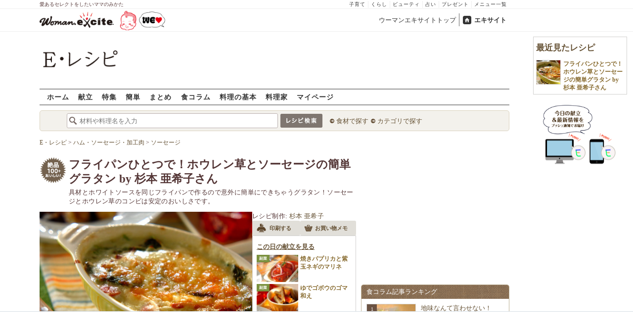

--- FILE ---
content_type: text/html; charset=UTF-8
request_url: https://erecipe.woman.excite.co.jp/detail/0a7b5e25b024086774ec810ed40545d4.html
body_size: 26723
content:
<!DOCTYPE html PUBLIC "-//W3C//DTD XHTML 1.0 Transitional//EN" "http://www.w3.org/TR/xhtml1/DTD/xhtml1-transitional.dtd">
<html xmlns="http://www.w3.org/1999/xhtml" xml:lang="ja" lang="ja" dir="ltr" xmlns:og="http://ogp.me/ns#" xmlns:fb="http://ogp.me/ns/fb#">
<head>
<link rel="preconnect" href="https://stats.g.doubleclick.net">
<link rel="preconnect" href="https://www.googletagmanager.com">
<link rel="preconnect" href="https://www.google.co.jp">
<link rel="preconnect" href="https://www.google.com">
<link rel="preconnect" href="https://analytics.google.com">
<link rel="preconnect" href="https://s.eximg.jp">
<link rel="preconnect" href="https://imgc.eximg.jp">
<link rel="preconnect" href="https://image.excite.co.jp">
<link rel="preconnect" href="https://flux-cdn.com">
<link rel="preconnect" href="https://www.googletagservices.com">
<meta name="google-site-verification" content="V7by7hcwM4fu5AcYgTDt9_fq2EihTK9dYWayTLEoVzQ" />
<meta name="viewport" content="width=device-width, initial-scale=1, viewport-fit=cover" />
<meta name="y_key" content="3ae18c7f723aee62">
<meta name="verify-v1" content="E6m2/JdTcAsWbl/Rs6LcHA+4NG2iKwN6s5MPvITMN+M=" />
<meta http-equiv="Content-Type" content="text/html; charset=UTF-8" />
<title>フライパンひとつで！ホウレン草とソーセージの簡単グラタン by 杉本 亜希子さんレシピ・作り方 - E・レシピ</title>
<meta name="description" content="具材とホワイトソースを同じフライパンで作るので意外に簡単にできちゃうグラタン！ソーセージとホウレン草のコンビは安定のおいしさです。フライパンひとつで！ホウレン草とソーセージの簡単グラタン by 杉本 亜希子さん/杉本 亜希子のレシピ。[洋食/焼きもの、オーブン料理]のレシピです。" />
<meta name="recipeCuisine" content="洋食" />
<meta name="recipeCategory" content="主菜" />
<meta name="keywords" content="フライパンひとつで！ホウレン草とソーセージの簡単グラタン by 杉本 亜希子さん,杉本 亜希子,ピザ用チーズ,レシピ,作り方,簡単,おいしい,E・レシピ" />
<meta name="referrer" content="unsafe-url">
<meta property="fb:app_id" content="181133748713176">
<meta property="fb:pages" content="180154608775002" />
<meta name="contents-type" content="recipe">
<meta name="contents-category" content="erecipe-洋食 erecipe-焼きもの、オーブン料理">
<meta name="contents-tag" content="erecipe-ホウレン草">
<meta property="og:title" content="フライパンひとつで！ホウレン草とソーセージの簡単グラタン by 杉本 亜希子さんレシピ・作り方 - E・レシピ" />
<meta property="og:type" content="article" />
<meta property="og:image" content="https://image.excite.co.jp/jp/erecipe/recipe/0/a/0a7b5e25b024086774ec810ed40545d4/0a584cb7d64d6630072f16084df44dab.jpeg" />
<meta property="og:url" content="https://erecipe.woman.excite.co.jp/detail/0a7b5e25b024086774ec810ed40545d4.html" />
<meta property="og:site_name" content="E・レシピ" />
<meta property="og:description" content="具材とホワイトソースを同じフライパンで作るので意外に簡単にできちゃうグラタン！ソーセージとホウレン草のコンビは安定のおいしさです。フライパンひとつで！ホウレン草とソーセージの簡単グラタン by 杉本 亜希子さん/杉本 亜希子のレシピ。[洋食/焼きもの、オーブン料理]のレシピです。" />
<meta name="twitter:card" content="summary_large_image">
<meta name="twitter:site" content="@Erecipe">
<meta name="twitter:title" content="フライパンひとつで！ホウレン草とソーセージの簡単グラタン by 杉本 亜希子さんレシピ・作り方 - E・レシピ">
<meta name="twitter:description" content="具材とホワイトソースを同じフライパンで作るので意外に簡単にできちゃうグラタン！ソーセージとホウレン草のコンビは安定のおいしさです。フライパンひとつで！ホウレン草とソーセージの簡単グラタン by 杉本 亜希子さん/杉本 亜希子のレシピ。[洋食/焼きもの、オーブン料理]のレシピです。">
<meta name="twitter:image" content="https://image.excite.co.jp/jp/erecipe/recipe/0/a/0a7b5e25b024086774ec810ed40545d4/0a584cb7d64d6630072f16084df44dab.jpeg">
<meta name="p:domain_verify" content="07b2bf0e60cd291657fd0c8c80b08bf9" />
<link media="screen" href="https://image.excite.co.jp/jp/erecipe/css/main.min.css?1751966750" rel="stylesheet" type="text/css">
<link media="screen" href="//image.excite.co.jp/jp/erecipe/css/jquery-ui-1.10.3.custom.min.css" rel="stylesheet" type="text/css">
<script type="application/ld+json">
                {"@context":"http://schema.org","@type":"Recipe","mainEntityOfPage":"https://erecipe.woman.excite.co.jp/detail/0a7b5e25b024086774ec810ed40545d4.html","name":"フライパンひとつで！ホウレン草とソーセージの簡単グラタン by 杉本 亜希子さん","image":{"@type":"ImageObject","url":"https://image.excite.co.jp/jp/erecipe/recipe/0/a/0a7b5e25b024086774ec810ed40545d4/0a584cb7d64d6630072f16084df44dab.jpeg","width":800,"height":529},"datePublished":"2014-09-29","dateModified":"2014-09-29","recipeYield":"2人分","recipeIngredient":["ホウレン草 1/2束","玉ネギ 1個","ソーセージ 5本","マッシュルーム 2個","バター 10g","小麦粉 大さじ1.5","牛乳 200〜250ml","顆粒スープの素 大さじ1/2","塩コショウ 少々","ピザ用チーズ 60〜70g"],"recipeInstructions":"下準備1. ホウレン草は根元を切り落とし、長さ4cmに切る。 下準備2. 玉ネギは縦半分に切り、さらに縦薄切りにする。 下準備3. ソーセージは斜め薄切りにする。 下準備4. マッシュルームは石づきを切り落とし、汚れを拭き取って薄切りにする。 下準備5. 耐熱容器に分量外のバターを薄くぬる。 下準備6. オーブンを250℃に予熱する。 作り方1. フライパンにバター、玉ネギを入れて中火で熱し、しんなりするまで炒める。さらにソーセージ、マッシュルームを加え、炒め合わせる。 作り方2. 小麦粉を加えて粉っぽさがなくなるまで炒め、牛乳、顆粒スープの素、塩コショウを加え、少しトロ～ンとするまで煮る。 作り方3. ホウレン草を混ぜ合わせて耐熱容器に入れ、ピザ用チーズをのせる。オーブンで8～10分焼く。","publisher":{"@type":"Organization","name":"E・レシピ","logo":{"@type":"ImageObject","url":"https://image.excite.co.jp/jp/erecipe/erecipe_amp_h60.png","width":284,"height":60}},"keywords":"フライパンひとつで！ホウレン草とソーセージの簡単グラタン by 杉本 亜希子さん,杉本 亜希子,ピザ用チーズ,レシピ,作り方,簡単,おいしい,E・レシピ","description":"具材とホワイトソースを同じフライパンで作るので意外に簡単にできちゃうグラタン！ソーセージとホウレン草のコンビは安定のおいしさです。","author":{"@type":"Person","name":"杉本 亜希子","jobTitle":"管理栄養士、料理家","description":"管理栄養士、フードコーディネーター認定を取得。食材や調味料の組み合わせを考えながら、手軽で栄養も考慮した料理が得意。","image":"https://image.excite.co.jp/jp/erecipe/creator/5c5c48f011e170c66238319ef6e5c421.jpeg"},"cookTime":"PT15M","totalTime":"PT15M","nutrition":{"@type":"NutritionInformation","calories":"455 kcal"},"recipeCategory":"主菜","recipeCuisine":"洋食","cookingMethod":"焼く","commentCount":"6","comment":[{"@type":"Comment","author":{"@type":"Person","name":"かつまさ"},"description":"ホウレン草はレシピの倍量つかいました。\r\nおっしゃるとおり、ホワイトソースを別につくる手間が省けて、いいですね。ソーセージのうまみとホウレン草の香りが感じられ、おいしかったです。","datePublished":"2025-04-24","dateModified":"2025-04-30","upvoteCount":0,"image":"https://s.eximg.jp/erecipe/reviews/202504/24/20250424141702_1324949.jpeg"},{"@type":"Comment","author":{"@type":"Person","name":"えだまめ"},"description":"写真撮り忘れのため食べかけに…(;_;)ほうれん草をちょっと早めに入れたせいでホワイトソースに色が入ってしまいました^^;味は美味しかったです。グラタンが手軽にできて嬉しい！","datePublished":"2017-04-04","dateModified":"2017-04-04","upvoteCount":"1","image":"https://s.eximg.jp/erecipe/reviews/201704/04/20170404212005_89521.jpeg"},{"@type":"Comment","author":{"@type":"Person","name":"sunuko"},"description":"難しいイメージがありましたがとても簡単にグラタンができて嬉しいです。 シーフドミックスを加えてみましたが、よく合い美味しかったです。","datePublished":"2016-12-22","dateModified":"2016-12-22","upvoteCount":"3","image":"https://s.eximg.jp/erecipe/reviews/201612/23/20161223065322_86943.jpeg"}]}
            </script>
<link rel="manifest" href="/manifest.json"/>
<script async type="text/javascript" src="/app.js?1751966750"></script>
<script>
var googletag = googletag || {};
googletag.cmd = googletag.cmd || [];
</script>
<script src="https://image.excite.co.jp/jp/ox/gpt/display/pc/erecipe/pc_erecipe_interstitial.js"></script>
<script src="//image.excite.co.jp/jp/ox/gpt/pc_erecipe.js"></script>
<link rel="stylesheet" href="https://image.excite.co.jp/jp/ox/gpt/erecipe.css">
<script type="text/javascript">
                    var bear_loading = new Array("loading", "<img src=https://image.excite.co.jp/jp/erecipe/bear/image/loading.gif>");
                    var bear_sign = new Array("<span style='color:red; font-size:10px'>*</span>");
                </script>
<link rel="shortcut icon" href="https://image.excite.co.jp/jp/recipe/pc/favicon/favicon.ico" />
<link rel="alternate" media="only screen and (max-width: 640px)" href="https://erecipe.woman.excite.co.jp/sp/detail/0a7b5e25b024086774ec810ed40545d4.html" />
<style type="text/css">
.ad-aside-billboard,
.ad-aside-rectangle {
margin: 10px 0;
text-align: center;
display: flex;
justify-content: space-evenly;
align-items: center;
}
.ad-aside-billboard {
height: 180px;
min-height: 180px;
}
.ad-aside-rectangle {
min-height: 280px;
}
.ad-aside_other_infeed {
min-height: 102px;
margin-bottom: 20px;
}
.ad-aside_newrecipe_infeed,
.ad-aside_newcolumn_infeed {
display: flex;
align-items: center;
min-height: 84px;
background: url(https://s.eximg.jp/woman/jp/woman/img/common/noad.png) center center/15% auto no-repeat;
}
.ad-aside_newrecipe_infeed > div,
.ad-aside_newcolumn_infeed > div {
width: 100%;
}
.ad-aside_newcolumn_infeed,
.ad-aside_newrecipe_infeed {
margin-bottom: var(--def-space);
}
.gpt_pc_erecipe_mainecolumn_rec_wrap {
display: flex;
justify-content: space-evenly;
width: 100%;
}
#gpt_pc_erecipe_overlay {
display: none;
position: fixed;
bottom: 0;
left: 0;
right: 0;
z-index: 100;
overflow: hidden;
background-color: #fff;
border-top: 1px solid #d6dee5;
width: 100%;
height: 90px;
}
#aniBox {
max-height: 280px;
}
</style>
<link rel="canonical" href="https://erecipe.woman.excite.co.jp/detail/0a7b5e25b024086774ec810ed40545d4.html" />
<script>(function(w,d,s,l,i){w[l]=w[l]||[];w[l].push({'gtm.start':
new Date().getTime(),event:'gtm.js'});var f=d.getElementsByTagName(s)[0],
j=d.createElement(s),dl=l!='dataLayer'?'&l='+l:'';j.async=true;j.src=
'https://www.googletagmanager.com/gtm.js?id='+i+dl;f.parentNode.insertBefore(j,f);
})(window,document,'script','dataLayer','GTM-T6RBMCD');</script>
<script async src="https://www.googletagmanager.com/gtag/js?id=G-EMKETDG1HE"></script>
<script>
window.dataLayer = window.dataLayer || [];
function gtag(){dataLayer.push(arguments);}
gtag('js', new Date());
var ga4Params = {
'user_status': 'Eレシピ/未ログイン',
'recipe_genre': '洋食',
'recipe_subgenre': '焼きもの、オーブン料理',
'page_cagetgory': '献立',
'page_date': '2014-09-29',
};
var pathnameMatch = location.pathname.match('^(?:\/sp)?(/[a-zA-Z\-_]*/)');
ga4Params.content_group = pathnameMatch !== null && pathnameMatch[1] !== null ? pathnameMatch[1] : '/';
gtag('config', 'G-EMKETDG1HE', ga4Params);
var sendEvent = function (category, action, label) {
gtag('event', action, {'event_category': category, 'event_label': label});
};
var logEvent = function (eventName, eventParams) {
gtag('event', eventName, eventParams);
};
var sendImpression = function (category, action, label) {
if (category === undefined || action === undefined || label === undefined) {
return;
}
gtag('event', action, {'event_category': category, 'event_label': label, 'non_interaction': true});
};
</script>
</head>
<body>
<noscript><iframe src="https://www.googletagmanager.com/ns.html?id=GTM-T6RBMCD"
height="0" width="0" style="display:none;visibility:hidden"></iframe></noscript>
<!--wrap-->
<div id="wrap">
<div id="headerwrapper">
<div id="header_line">
<div class="header_inner_width">
<span>愛あるセレクトをしたいママのみかた</span>
<ul id="service_link">
<li><a href="https://woman.excite.co.jp/child/" onclick="sendEvent('PC_Header', 'Upperlinks', '子育て');">子育て</a></li>
<li><a href="https://woman.excite.co.jp/lifestyle/" onclick="sendEvent('PC_Header', 'Upperlinks', 'くらし');">くらし</a></li>
<li><a href="https://woman.excite.co.jp/beauty/" onclick="sendEvent('PC_Header', 'Upperlinks', 'ビューティ');">ビューティ</a></li>
<li><a href="https://fortune.woman.excite.co.jp" onclick="sendEvent('PC_Header', 'Upperlinks', '占い');">占い</a></li>
<li><a href="https://woman.excite.co.jp/present/" onclick="sendEvent('PC_Header', 'Upperlinks', 'プレゼント');">プレゼント</a></li>
<li><a href="https://woman.excite.co.jp/sitemap/" onclick="sendEvent('PC_Header', 'Upperlinks', 'メニュー一覧');">メニュー一覧</a></li>
</ul>
</div>
</div>
<div id="header">
<div id="common_header">
<a href="https://woman.excite.co.jp/" id="logo"><img src="//image.excite.co.jp/jp/woman/110829/header/header_logo_content.gif" alt="ウーマンエキサイト - woman.excite -" width="150" border="0" class=""></a><a href="https://woman.excite.co.jp/welovebaby/" style="display:block;position:absolute;left:160px;top:3px" onclick="sendEvent('PC_Header', 'WeLove_Logo', 'Link');"><img src="//s.eximg.jp/woman/jp/welove/img/welove_link.png" alt="「WEラブ赤ちゃん」プロジェクト" height="40px"></a>
<ul id="exControl">
<li><a href="https://woman.excite.co.jp/">ウーマンエキサイトトップ</a></li>
<li class="home"><a href="https://www.excite.co.jp">エキサイト</a></li>
</ul>
</div>
</div>
</div>            </div>
<div id="subservicelogo_wrap">
<a href="/" class="serviceLogo"><img src="https://image.excite.co.jp/jp/erecipe/erecipe_2016.png" alt="Ｅ・レシピ" height="34" /></a>
<div class="fR">
<div id="gpt_pc_erecipe_banner">
</div>
</div>
</div>
<div id="subnavi" class="ovH">
<ul>
<li><a href="/" >ホーム</a></li>
<li>
<a href="/menu/" >献立</a>
</li>
<li>
<a href="/features/" >特集</a>
</li>
<li>
<a href="/easy/" >簡単</a>
</li>
<li>
<a href="/matome/" >まとめ</a>
</li>
<li>
<a href="/article/" >食コラム</a>
</li>
<li>
<a href="/basic/" >料理の基本</a>
</li>
<li>
<a href="/profile/" >料理家</a>
</li>
<li>
<a href="/my/" >マイページ</a>
</li>
</ul>
</div>
<!--search_sub-->
<div id="search_sub_wrap">
<div id="search_sub" >
<div class="srcbox">
<div class="fL">
<form action="/search/" method="get" name="headerForm" onSubmit="return searchRecipeHeaderForm(document.headerForm, document.form);">
<input type="text" id="header_search_word" name="word"  placeholder="材料や料理名を入力" class="search_word" autocomplete="off">
<input name="submit" value="レシピ検索" type="image" src="https://image.excite.co.jp/jp/erecipe/search_btn_amu.png" />
</form>
</div>
<div class="fL">
<ul id="sch_inner">
<li><a href="/food/" onclick="sendEvent('common', 'searchbox', 'material');">食材で探す</a></li>
<li><a href="/category/" onclick="sendEvent('common', 'searchbox', 'conditions');">カテゴリで探す</a></li>
</ul>
</div>
</div>
</div>
</div>
<div id="content">
<script type="text/javascript">
<!--
function bbg(t, s){
if(s){
t.style.backgroundColor = '#FFDFAD';
}else{
t.style.backgroundColor = '#FFF';
}
}
// -->
</script>
<!--main-->
<div id="main">
<!--recipe_detail-->
<div id="recipe_detail">
<div id="bread_box">
<div id="bread">
<ol itemscope itemtype="https://schema.org/BreadcrumbList">
<li itemprop="itemListElement" itemscope itemtype="https://schema.org/ListItem">
<a itemprop="item" href="/">
<span itemprop="name">E・レシピ</span>
</a>
<meta itemprop="position" content="1"/>
&gt;         </li>
<li itemprop="itemListElement" itemscope itemtype="https://schema.org/ListItem">
<a itemprop="item" href="/tag-group/processed-meat/">
<span itemprop="name">ハム・ソーセージ・加工肉</span>
</a>
<meta itemprop="position" content="2"/>
&gt;         </li>
<li itemprop="itemListElement" itemscope itemtype="https://schema.org/ListItem">
<a itemprop="item" href="/tag/sausage/">
<span itemprop="name">ソーセージ</span>
</a>
<meta itemprop="position" content="3"/>
</li>
</ol>        </div>
</div>
<!--hrecipe-->
<div>
<div id="detail-title">
<div class="detail-title__oishiilevel">
<span id="oishii500" class="oishiilv ov500 sprite mR5" style="display: none;">殿堂 500+ おいしい！</span>
<span id="oishii100" class="oishiilv ov100 sprite mR5" style="display: block;">絶品 100+ おいしい！</span>
<span id="oishii30" class="oishiilv ov30 sprite mR5" style="display: none;">人気 30+ おいしい！</span>
<span id="oishii10" class="oishiilv ov10 sprite mR5" style="display: none;">太鼓判 10+ おいしい！</span>
</div>
<div>          
<h1 class="detail-title__title">フライパンひとつで！ホウレン草とソーセージの簡単グラタン by 杉本 亜希子さん</h1>
<p>
具材とホワイトソースを同じフライパンで作るので意外に簡単にできちゃうグラタン！ソーセージとホウレン草のコンビは安定のおいしさです。
</p>
</div>
</div>
<!--view-->
<div id="detail-main-infomatioin">
<a href="/detail/process/0a7b5e25b024086774ec810ed40545d4" onclick="sendEvent('detail','mainImage','thmbnail');" class="dispbl alpha">
<div class="inner posrltv detail-main-infomatioin__imagebox">
<img class="lazy detail-main-infomatioin__image" src="https://image.excite.co.jp/jp/erecipe/place-hold.gif" data-src="https://imgc.eximg.jp/i=https%253A%252F%252Fimage.excite.co.jp%252Fjp%252Ferecipe%252Frecipe%252F0%252Fa%252F0a7b5e25b024086774ec810ed40545d4%252F0a584cb7d64d6630072f16084df44dab.jpeg&small=430&quality=0&type=jpeg" alt="フライパンひとつで！ホウレン草とソーセージの簡単グラタン by 杉本 亜希子さん" border="0">
<ul class="detail-main-infomatioin__recipesubinfomation">
<li class="detail-main-infomatioin__recipesubinfomation-item--time">
<svg width="48" height="48" viewBox="0 0 48 48" fill="none" xmlns="http://www.w3.org/2000/svg" class="icon-time">
<g clip-path="url(#clip0_4020_7783)">
<path d="M22.1299 10.4805V25.1405H25.3099V25.1292H37.5597V21.9492H25.3099V10.4805H22.1299Z" fill="#ffffff"/>
<path fill-rule="evenodd" clip-rule="evenodd" d="M23.6302 8.45386e-06C18.9496 0.00594123 14.3758 1.39945 10.487 4.00439C6.59826 6.60933 3.5691 10.3087 1.78246 14.635C-0.00416863 18.9612 -0.468052 23.72 0.449456 28.3098C1.36696 32.8997 3.62467 37.1144 6.93717 40.4213C10.2497 43.7282 14.4682 45.9788 19.0596 46.8886C23.651 47.7983 28.409 47.3264 32.7322 45.5325C37.0554 43.7385 40.7497 40.7031 43.3481 36.8099C45.9464 32.9168 47.3322 28.3406 47.3302 23.66C47.3276 20.5503 46.7125 17.4716 45.5201 14.5996C44.3276 11.7276 42.5811 9.1186 40.3804 6.92156C38.1796 4.72453 35.5677 2.98249 32.6937 1.79488C29.8197 0.60728 26.7399 -0.00261909 23.6302 8.45386e-06ZM24.4599 41.1489V43.6428C27.5382 43.5151 30.5228 42.679 33.1917 41.2265L32.8699 40.6684C33.045 40.5724 33.2169 40.47 33.3874 40.3685C33.5188 40.2902 33.6493 40.2124 33.7799 40.1384L34.1031 40.6989C35.4246 39.8866 36.6575 38.917 37.7724 37.8021C38.895 36.6795 39.8704 35.4371 40.6862 34.105L40.1199 33.7784C40.3099 33.4784 40.4999 33.1484 40.6499 32.8684L41.2123 33.1928C42.66 30.5223 43.4913 27.5371 43.6143 24.4589H41.1099V22.8689H43.6146C43.4934 19.8064 42.6701 16.8173 41.2142 14.1308L40.6499 14.4584C40.5037 14.1832 40.3427 13.9302 40.1796 13.6739C40.1531 13.6322 40.1265 13.5904 40.0999 13.5484L40.6831 13.2102C40.5465 12.9872 40.4053 12.7666 40.2596 12.5486C38.6467 10.1347 36.535 8.11158 34.0807 6.60747L33.7399 7.19844C33.6332 7.13443 33.5265 7.06788 33.4194 7.00106C33.2252 6.87998 33.0296 6.75798 32.8299 6.64844L33.1615 6.07719C32.5535 5.74761 31.9269 5.44876 31.2839 5.18241C29.1038 4.27938 26.7931 3.7741 24.4599 3.67721V6.21892H22.8699V3.67444C21.8191 3.71441 20.7687 3.83738 19.7284 4.04429C17.7566 4.43652 15.8663 5.12148 14.1168 6.06753L14.4499 6.64844C14.2582 6.75356 14.0742 6.87015 13.8907 6.98639C13.7774 7.05813 13.6644 7.12974 13.5499 7.19844L13.2 6.59514C11.8585 7.41506 10.6115 8.3945 9.48811 9.51786C8.37251 10.6335 7.39886 11.871 6.58242 13.2019L7.17988 13.5484C7.11694 13.6533 7.05155 13.757 6.98585 13.8612C6.86368 14.0549 6.74044 14.2503 6.62988 14.4584L6.04999 14.124C5.09762 15.8798 4.40845 17.7778 4.01453 19.7582C3.80964 20.7883 3.68706 21.8284 3.64588 22.8689H6.17988V23.6589C6.17988 23.8102 6.18931 23.9458 6.19935 24.0904C6.20723 24.2038 6.21549 24.3226 6.21988 24.4589H3.6462C3.73991 26.8026 4.24565 29.124 5.15265 31.3137C5.41941 31.9577 5.71877 32.5852 6.04895 33.1941L6.60988 32.8684C6.71943 33.0682 6.84143 33.2638 6.96251 33.4579C7.02933 33.5651 7.09587 33.6718 7.15988 33.7784L6.57939 34.1132C8.08334 36.5663 10.1058 38.6771 12.5188 40.2894C12.7448 40.4403 12.9734 40.5865 13.2046 40.7277L13.5499 40.1284C13.5988 40.1594 13.6474 40.1904 13.6959 40.2212C13.9449 40.3798 14.1904 40.5361 14.4499 40.6784L14.1198 41.2541C16.8104 42.7085 19.8038 43.5289 22.8699 43.6455V41.1489H24.4599Z" fill="#ffffff"/>
</g>
<defs>
<clipPath id="clip0_4020_7783">
<rect width="47.33" height="47.33" fill="white"/>
</clipPath>
</defs>
</svg>
<span>
<time>15分</time>
＋焼く時間
</span>
</li>
<li class="detail-main-infomatioin__recipesubinfomation-item--kcal">
<svg width="38" height="49" viewBox="0 0 38 49" fill="none" xmlns="http://www.w3.org/2000/svg" class="icon-kcal">
<g clip-path="url(#clip0_4020_7784)">
<path d="M29.9904 11.6303C30.8636 12.9969 31.3188 14.5887 31.3004 16.2103C31.2204 17.4603 30.6504 18.2803 29.5804 18.1003C27.3804 17.7303 26.3704 16.1803 24.6304 12.2403C24.2204 11.3203 23.7703 10.2403 23.2603 9.07031C20.5504 2.74031 17.3804 0.0703125 17.3804 0.0703125C19.7304 6.34031 16.3104 8.87031 10.3804 13.2603C5.38036 17.0603 0.0303543 22.6403 0.0303543 29.9603C0.0168423 34.5502 1.69726 38.9836 4.74968 42.4114C7.80211 45.8392 12.0119 48.0203 16.5726 48.5368C21.1334 49.0533 25.7243 47.8689 29.466 45.2106C33.2077 42.5523 35.8371 38.6069 36.8504 34.1303C36.937 33.757 37.017 33.387 37.0904 33.0203C37.0904 32.7503 37.1804 32.4703 37.2104 32.2003L37.2704 31.7803C38.1104 24.0703 34.2703 16.3403 30.1503 11.5403C29.8903 11.2103 29.5804 10.9303 29.9904 11.6303ZM18.6803 44.3703C15.6454 44.3703 12.7345 43.1653 10.5875 41.0202C8.44051 38.8751 7.233 35.9653 7.23035 32.9303C7.23035 26.6103 18.7903 21.9303 18.7903 19.7603C18.7903 21.9003 30.1203 26.6103 30.1203 32.9303C30.1124 35.9592 28.9036 38.8613 26.7591 41.0002C24.6145 43.1392 21.7092 44.3403 18.6803 44.3403V44.3703Z" fill="#ffffff"/>
</g>
<defs>
<clipPath id="clip0_4020_7784">
<rect width="37.36" height="48.55" fill="white"/>
</clipPath>
</defs>
</svg> 
455Kcal
</li>
</ul>
</div>
</a>
<div id="recipeinfo">
<p>
<span>レシピ制作:</span>
<a href="/profile/sugimoto/">杉本 亜希子</a>
</p>
<ul class="tools fs11">
<li>
<a onclick="sendEvent('detail', 'navi_bt', 'print');" href="print/0a7b5e25b024086774ec810ed40545d4.html"
class="btn" target="_blank" rel="nofollow">
<span class="print sprite recipeicons fl">印刷する</span>
<span class="pL5">印刷する</span>
</a>
</li>
<li>
<a onclick="sendEvent('detail', 'navi_bt', 'memo');" href="/shopping/?recipe_id[]=0a7b5e25b024086774ec810ed40545d4" class="btn" target="_blank" rel="nofollow">
<span class="memo sprite recipeicons fl">メモ</span>
お買い物メモ
</a>
</li>
</ul>            <div id="rltrcp" class="brdrbox p5">
<a onclick="sendEvent('detail', 'menu', 'more');"
href="/menu/20141002/">
<h2 class="title_s remark mT5">この日の献立を見る</h2>
</a>
<ul>
<li class="rcpnm">
<a onclick="sendEvent('detail', 'menu', '焼きパプリカと紫玉ネギのマリネ');"
href="/detail/680a253d879cd9d423ff5db64b808499.html"
class="imgBox recipename">
<span class="thmb"><img src="https://image.excite.co.jp/jp/erecipe/place-hold.gif"
data-src="https://image.excite.co.jp/feed/erecipe/recipe/6/8/680a253d879cd9d423ff5db64b808499/180/51409b2ee0e30f34db4f509157a91e07.jpeg"
width="100" class="dailyMenuRecipe lazy"
alt="焼きパプリカと紫玉ネギのマリネ"/></span>
<span class="category recipetype_03">副菜</span>
<span class="rcpnm">焼きパプリカと紫玉ネギのマリネ</span>
</a>
</li>
<li class="rcpnm">
<a onclick="sendEvent('detail', 'menu', 'ゆでゴボウのゴマ和え');"
href="/detail/cd31736ac147661bfd138254e076e869.html"
class="imgBox recipename">
<span class="thmb"><img src="https://image.excite.co.jp/jp/erecipe/place-hold.gif"
data-src="https://image.excite.co.jp/feed/erecipe/recipe/c/d/cd31736ac147661bfd138254e076e869/180/86e32ca2f34e138a89ddcdbe8627272e.jpeg"
width="100" class="dailyMenuRecipe lazy"
alt="ゆでゴボウのゴマ和え"/></span>
<span class="category recipetype_03">副菜</span>
<span class="rcpnm">ゆでゴボウのゴマ和え</span>
</a>
</li>
<li class="rcpnm">
<a onclick="sendEvent('detail', 'menu', '焼きバナナのチョコレートソースがけ');"
href="/detail/3b9d83a96e28d4abe9d6baa7a8afa70c.html"
class="imgBox recipename">
<span class="thmb"><img src="https://image.excite.co.jp/jp/erecipe/place-hold.gif"
data-src="https://image.excite.co.jp/feed/erecipe/recipe/3/b/3b9d83a96e28d4abe9d6baa7a8afa70c/180/b1a5c76943bf15069225967de262f51d.jpeg"
width="100" class="dailyMenuRecipe lazy"
alt="焼きバナナのチョコレートソースがけ"/></span>
<span class="category recipetype_05">デザート</span>
<span class="rcpnm">焼きバナナのチョコレートソースがけ</span>
</a>
</li>
</ul>
</div>
</div>
</div><!--view-->
<ul class="detail-recipebookmarktools__list">
<li class="detail-recipebookmarktools__button">
<div id="oishiibox">
<a onclick="sendEvent('detail', 'navi_bt', 'deliciousButton'); setDelicious('0a7b5e25b024086774ec810ed40545d4', true);" href="javascript:void(0);" class="detail-recipebookmarktools__link--oishii">おいしい！(104)</a>
</div>
</li>
<li class="detail-recipebookmarktools__button">
<a href="#reviewbox" class="reverse detail-recipebookmarktools__link--comment" onclick="sendEvent('Pc_Detail', 'top_reviewlink');">
<svg width="18" height="15" viewBox="0 0 18 15" fill="none" xmlns="http://www.w3.org/2000/svg">
<path fill-rule="evenodd" clip-rule="evenodd" d="M2.84211 12.1875L3.35561 10.9171C3.16972 10.725 2.99914 10.523 2.84529 10.3125C2.24074 9.48514 1.89474 8.52456 1.89474 7.5C1.89474 4.3934 5.07587 1.875 9 1.875C12.9241 1.875 16.1053 4.3934 16.1053 7.5C16.1053 10.6066 12.9241 13.125 9 13.125C7.54728 13.125 6.19639 12.7799 5.07103 12.1875H2.84211ZM4.62637 14.0625C5.93328 14.6656 7.42822 15 9 15C13.5542 15 18 12.0109 18 7.5C18 2.98905 13.5542 0 9 0C4.44583 0 0 2.98905 0 7.5C0 8.8871 0.447171 10.1595 1.18606 11.2359L0.0435167 14.0625H4.62637Z" fill="#80766B"/>
</svg>              コメント6件
</a>
</li>
<li class="detail-recipebookmarktools__item">
<div class="detail-recipebookmarktools__button">
<a onclick="sendEvent('detail', 'navi_bt', 'favorite'); LoginBox.show('bookmark', 'フライパンひとつで！ホウレン草とソーセージの簡単グラタン by 杉本 亜希子さん'); return false;" href="/my/bookmark/w/?recipe_id=0a7b5e25b024086774ec810ed40545d4" class="btn detail-recipebookmarktools__link--bookmark" rel="nofollow">
レシピ保存
</a>
</div>
<div id="favorite-balloon" class="popboxtop posrltv">
レシピを保存<br>しませんか？
<a href="#" onclick="removeBallon('0a7b5e25b024086774ec810ed40545d4'); return false;" class="ballonclose_btn blanc tac posabsl">×</a>
</div>
<script>
var recipeId = '0a7b5e25b024086774ec810ed40545d4';
</script>
</li>
</ul>
<div id="ph_ing" style="width: 250px;" class="fl mR10">
<div class="clear brdrbox p10">
<strong class="tit fl bigger mB10">材料
<span class="yield">
&nbsp;（
<span class="smaller">
2
人分
</span>
）
</span>
</strong>
<p class="bd">
<div class="mate "><div><span class="reverse"><a href="/food/vegetable/yasai/1177/" title="ホウレン草" class="name"><h2 class="dispin"><b>ホウレン草</b></h2></a><span class="amount fR ">1/2束</span></span></div></div>
<div class="mate "><div><span class="reverse"><a href="/food/vegetable/yasai/166/" title="玉ネギ" class="name"><h2 class="dispin">玉ネギ</h2></a><span class="amount fR ">1個</span></span></div></div>
<div class="mate "><div><span class="reverse"><a href="/food/meat/p_meat/36/" title="ソーセージ" class="name"><h2 class="dispin">ソーセージ</h2></a><span class="amount fR ">5本</span></span></div></div>
<div class="mate "><div><span class="reverse"><a href="/food/mushroom/kinoko/278/" title="マッシュルーム" class="name"><h2 class="dispin">マッシュルーム</h2></a><span class="amount fR ">2個</span></span></div></div>
<div class="mate "><div><span class="reverse"><a href="/food/egg_milk/dairy_products/497/" title="バター" class="name"><h2 class="dispin">バター</h2></a><span class="amount fR ">10g</span></span></div></div>
<div class="mate "><div><span class="reverse"><a href="/food/cereal/wheat/576/" title="小麦粉" class="name"><h2 class="dispin">小麦粉</h2></a><span class="amount fR ">大さじ1.5</span></span></div></div>
<div class="mate "><div><span class="reverse"><a href="/food/egg_milk/dairy_products/147/" title="牛乳" class="name"><h2 class="dispin">牛乳</h2></a><span class="amount fR ">200～250ml</span></span></div></div>
<div class="mate "><div><span class="reverse"><a href="/food/flavoring/seasoning/1227/" title="顆粒スープの素" class="name"><h2 class="dispin">顆粒スープの素</h2></a><span class="amount fR ">大さじ1/2</span></span></div></div>
<div class="mate "><div><span class="reverse"><a href="/food/flavoring/seasoning/553/" title="塩コショウ" class="name"><h2 class="dispin">塩コショウ</h2></a><span class="amount fR ">少々</span></span></div></div>
<div class="mate last"><div><span class="reverse"><a href="/food/egg_milk/cheese/619/" title="ピザ用チーズ" class="name"><h2 class="dispin">ピザ用チーズ</h2></a><span class="amount fR ">60～70g</span></span></div></div>
</p>
</div>
<div class="reverse mB10">
<dl class="mT5 clear">
<dt class="fl">ジャンル：</dt>
<dd><a href="/genre/01/02/" class="tag">洋食</a> / <a href="/genre/01/02/004/" class="tag">焼きもの、オーブン料理</a></dd>
<dt class="fl clear">種別：</dt>
<dd><a href="/search/?recipe_type_id=02" class="tag">主菜</a></dd>
<dt class="fl clear">公開日：</dt>
<dd>2014/09/29</dd>
<dt class="fl clear">更新日：</dt>
<dd>2022/01/30</dd>
</dl>
</div>
</div>
<!--recipe_process-->
<div class="ovH">
<div id="howto_pre" class="brdrbox ovH">
<div class="bd p10 clear">
<h2 class="tit fl bigger mB5 remark mL10">下準備</h2>
<ul class="steplist clear">
<li>
<div class="fR">
<a href="/detail/process/0a7b5e25b024086774ec810ed40545d4/1/" onclick="sendEvent('detail','preliminary','thmbnail');" class="dispbl posrltv alpha">
<img src="https://image.excite.co.jp/jp/erecipe/place-hold.gif" data-src="https://imgc.eximg.jp/i=https%253A%252F%252Fimage.excite.co.jp%252Fjp%252Ferecipe%252Frecipe%252F0%252Fa%252F0a7b5e25b024086774ec810ed40545d4%252F3978e6cfc1085e6d8a73a79d3e9b9e09.jpeg&small=165&quality=70&type=jpeg" alt="フライパンひとつで！ホウレン草とソーセージの簡単グラタン by 杉本 亜希子さんの下準備1" width="165" class="thmb dispbl lazy">
<span class="zoomicon recipeicons sprite dispbl posabsl"></span>
</a>
</div>
<div class="check ovH">
<p class="ovH">
ホウレン草は根元を切り落とし、長さ4cmに切る。
</p>
</div>
</li>
<li>
<div class="check_nothmb ovH">
<p class="ovH">
玉ネギは縦半分に切り、さらに縦薄切りにする。
</p>
</div>
</li>
<li>
<div class="check_nothmb ovH">
<p class="ovH">
ソーセージは斜め薄切りにする。
</p>
</div>
</li>
<li>
<div class="check_nothmb ovH">
<p class="ovH">
マッシュルームは石づきを切り落とし、汚れを拭き取って薄切りにする。
</p>
</div>
</li>
<li>
<div class="check_nothmb ovH">
<p class="ovH">
耐熱容器に分量外のバターを薄くぬる。
</p>
</div>
</li>
<li>
<div class="check_nothmb ovH">
<p class="ovH">
オーブンを250℃に予熱する。
</p>
</div>
</li>
</ul>
</div>
</div>
<div id="instrListBox" class="brdrbox mT10">
<h2 class="tit fl bigger mB5 remark">作り方</h2>
<ol id="instrList" class="steplist">
<li class="clear">
<div class="images fR">
<a href="/detail/process/0a7b5e25b024086774ec810ed40545d4/7/" onclick="sendEvent('detail','process','thmbnail');" class="dispbl posrltv alpha">
<img src="https://image.excite.co.jp/jp/erecipe/place-hold.gif" data-src="https://imgc.eximg.jp/i=https%253A%252F%252Fimage.excite.co.jp%252Fjp%252Ferecipe%252Frecipe%252F0%252Fa%252F0a7b5e25b024086774ec810ed40545d4%252Fab0842a81347623908f886c89112d0b9.jpeg&small=165&quality=70&type=jpeg" alt="フライパンひとつで！ホウレン草とソーセージの簡単グラタン by 杉本 亜希子さんの作り方7" class="thmb lazy">
<span class="zoomicon recipeicons sprite dispbl posabsl posbtmright"></span>
</a>
</div>
<div class="withImg">
<span class="numball fl">1</span>
<p class="ovH">
フライパンにバター、玉ネギを入れて中火で熱し、しんなりするまで炒める。さらにソーセージ、マッシュルームを加え、炒め合わせる。
</p>
</div>
</li>
<li class="clear">
<div class="images fR">
<a href="/detail/process/0a7b5e25b024086774ec810ed40545d4/8/" onclick="sendEvent('detail','process','thmbnail');" class="dispbl posrltv alpha">
<img src="https://image.excite.co.jp/jp/erecipe/place-hold.gif" data-src="https://imgc.eximg.jp/i=https%253A%252F%252Fimage.excite.co.jp%252Fjp%252Ferecipe%252Frecipe%252F0%252Fa%252F0a7b5e25b024086774ec810ed40545d4%252Fe5008085f0709d9661cea3274d273fdb.jpeg&small=165&quality=70&type=jpeg" alt="フライパンひとつで！ホウレン草とソーセージの簡単グラタン by 杉本 亜希子さんの作り方8" class="thmb lazy">
<span class="zoomicon recipeicons sprite dispbl posabsl posbtmright"></span>
</a>
</div>
<div class="withImg">
<span class="numball fl">2</span>
<p class="ovH">
小麦粉を加えて粉っぽさがなくなるまで炒め、牛乳、顆粒スープの素、塩コショウを加え、少しトロ～ンとするまで煮る。
</p>
</div>
</li>
<li class="clear last">
<div class="images fR">
<a href="/detail/process/0a7b5e25b024086774ec810ed40545d4/9/" onclick="sendEvent('detail','process','thmbnail');" class="dispbl posrltv alpha">
<img src="https://image.excite.co.jp/jp/erecipe/place-hold.gif" data-src="https://imgc.eximg.jp/i=https%253A%252F%252Fimage.excite.co.jp%252Fjp%252Ferecipe%252Frecipe%252F0%252Fa%252F0a7b5e25b024086774ec810ed40545d4%252F7d322fe15b83cb98e5f1f7fdedf9687e.jpeg&small=165&quality=70&type=jpeg" alt="フライパンひとつで！ホウレン草とソーセージの簡単グラタン by 杉本 亜希子さんの作り方9" class="thmb lazy">
<span class="zoomicon recipeicons sprite dispbl posabsl posbtmright"></span>
</a>
</div>
<div class="withImg">
<span class="numball fl">3</span>
<p class="ovH">
ホウレン草を混ぜ合わせて耐熱容器に入れ、ピザ用チーズをのせる。オーブンで8～10分焼く。
</p>
</div>
</li>
</ol>
</div>    </div>
<div id="pointAndAd" class="clear mT10">
<div class="txt">
<h2 title="このレシピのポイント・コツ" class="mB10">このレシピのポイント・コツ</h2>
<table cellspacing="0" cellpadding="0">
<tr>
<td valign="top" colspan=2>
<div>
・ここではガスオーブンを使用しています。オーブンにより、温度や焼き時間には違いがあるので、ふだんからお家のオーブンの癖を知っておくことをおすすめします。
</div>
</td>
</tr>
</table>
</div>      </div>          </div>
<div class="socialModule socialModule-text">
<span class="xBtn smBtn">
<a href="http://x.com/share?count=horizontal&original_referer=https%3A%2F%2Ferecipe.woman.excite.co.jp%2Fdetail%2F0a7b5e25b024086774ec810ed40545d4.html&text=%E3%83%95%E3%83%A9%E3%82%A4%E3%83%91%E3%83%B3%E3%81%B2%E3%81%A8%E3%81%A4%E3%81%A7%EF%BC%81%E3%83%9B%E3%82%A6%E3%83%AC%E3%83%B3%E8%8D%89%E3%81%A8%E3%82%BD%E3%83%BC%E3%82%BB%E3%83%BC%E3%82%B8%E3%81%AE%E7%B0%A1%E5%8D%98%E3%82%B0%E3%83%A9%E3%82%BF%E3%83%B3+by+%E6%9D%89%E6%9C%AC+%E4%BA%9C%E5%B8%8C%E5%AD%90%E3%81%95%E3%82%93%E3%83%AC%E3%82%B7%E3%83%94%E3%83%BB%E4%BD%9C%E3%82%8A%E6%96%B9+-+E%E3%83%BB%E3%83%AC%E3%82%B7%E3%83%94&url=https%3A%2F%2Ferecipe.woman.excite.co.jp%2Fdetail%2F0a7b5e25b024086774ec810ed40545d4.html&via=Erecipe" onclick="sendEvent('socialBtn', 'x', 'フライパンひとつで！ホウレン草とソーセージの簡単グラタン by 杉本 亜希子さんレシピ・作り方 - E・レシピ'); return false;">
<span class="smTxt">
<svg width="21" height="22" viewBox="0 0 21 22" fill="none" xmlns="http://www.w3.org/2000/svg">
<g clip-path="url(#clip0_281_114)">
<path d="M12.4978 9.31543L20.3156 0H18.463L11.675 8.08857L6.25328 0H0L8.19858 12.2313L0 22H1.85273L9.02125 13.4583L14.7469 22H21.0002L12.4976 9.31543H12.4982H12.4978ZM9.9603 12.3389L9.12958 11.121L2.52018 1.42957H5.36568L10.6997 9.25085L11.5304 10.4687L18.4639 20.6352H15.6184L9.96048 12.3392V12.3387L9.9603 12.3389Z" fill="white"/>
</g>
<defs>
<clipPath id="clip0_281_114">
<rect width="21" height="22" fill="white"/>
</clipPath>
</defs>
</svg>        Xで教える
</span>
</a>
</span>
<span class="facebookBtn smBtn">
<a href="http://www.facebook.com/sharer.php?u=https%3A%2F%2Ferecipe.woman.excite.co.jp%2Fdetail%2F0a7b5e25b024086774ec810ed40545d4.html&t=%E3%83%95%E3%83%A9%E3%82%A4%E3%83%91%E3%83%B3%E3%81%B2%E3%81%A8%E3%81%A4%E3%81%A7%EF%BC%81%E3%83%9B%E3%82%A6%E3%83%AC%E3%83%B3%E8%8D%89%E3%81%A8%E3%82%BD%E3%83%BC%E3%82%BB%E3%83%BC%E3%82%B8%E3%81%AE%E7%B0%A1%E5%8D%98%E3%82%B0%E3%83%A9%E3%82%BF%E3%83%B3+by+%E6%9D%89%E6%9C%AC+%E4%BA%9C%E5%B8%8C%E5%AD%90%E3%81%95%E3%82%93%E3%83%AC%E3%82%B7%E3%83%94%E3%83%BB%E4%BD%9C%E3%82%8A%E6%96%B9+-+E%E3%83%BB%E3%83%AC%E3%82%B7%E3%83%94" target="_blank" onclick="sendEvent('socialBtn', 'facebook', 'フライパンひとつで！ホウレン草とソーセージの簡単グラタン by 杉本 亜希子さんレシピ・作り方 - E・レシピ'); return false;">
<span class="smTxt">
<img class="lazy" src="https://image.excite.co.jp/jp/erecipe/place-hold.gif" data-src="https://image.excite.co.jp/jp/erecipe/img/facebook.png" width="40" height="40" alt="">Facebookで教える
</span>
</a>
</span>
</div>
<script type="text/javascript">
  var openLinkWindow = function() {
    var w = 640;
    var h = 500;
    var x = (window.innerWidth - w) / 2;
    var y = (window.innerHeight - h) / 2;
    window.open(this.href, "WindowName", "screenX=" + x + ",screenY=" + y + ",left=" + x +",top=" + y + ",width=" + w + ",height=" + h);
    return false;
  };
  var elements = document.querySelectorAll('.socialModule-text .smBtn a');
  for (var i = 0; i < elements.length; ++i) {
      elements[i].addEventListener('click', openLinkWindow, false);
  }
</script>
<div class="roundbox_free c_coffee p10 ovH mT10 vcard posrltv">
<div id="fanCreator" class="postopright posabsl">
<a href="#" class="fancontrol add blanc" onclick="LoginBox.show('fan', '杉本 亜希子'); return false;"><span class="recipeicons sprite fL">リストに追加</span>ファンになる</a>
<p class="count_box dispbl fR"><span class="recipeicons sprite fL number">現在のファン数</span><span class="fan_count">3591</span></p>
</div>
<a href="/profile/sugimoto/">
<img src="https://image.excite.co.jp/jp/erecipe/place-hold.gif" data-src="https://imgc.eximg.jp/i=https%253A%252F%252Fimage.excite.co.jp%252Fjp%252Ferecipe%252Fcreator%252F5c5c48f011e170c66238319ef6e5c421.jpeg&small=100&quality=70&type=jpeg" alt="杉本 亜希子" width="100" class="photo fL mR10 lazy">
</a>
<div class="ovH">
<span class="smaller dispbl title">レシピ制作</span>
<strong class="biggest fL author fn">杉本 亜希子</strong>
<p class="fL reverse mL5" style="margin-top: 2px;"> (
<a href="https://akisanchi.exblog.jp/" class="url mL5 mR5" target="_blank">ブログ</a>
/      <a href="https://akisanchi.com/" class="url mL5 mR5" target="_blank">HP</a>
）
</p>
<p class="clear">管理栄養士、料理家<br />管理栄養士、フードコーディネーター認定を取得。食材や調味料の組み合わせを考えながら、手軽で栄養も考慮した料理が得意。</p>
<p class="fR reverse"><a href="/profile/sugimoto/" class="mark">杉本 亜希子制作レシピ一覧</a></p>
</div>
</div>
<div class="brdrbox mT10 pB10 ovH">
<h2 class="bigger mT10 mL10 remark">このレシピを含む人気レシピまとめ</h2>
<div class="p10 ovH">
<a href="/matome/gratin/" onclick="sendEvent('detail', 'matome', 'image');">
<img src="https://image.excite.co.jp/jp/erecipe/place-hold.gif" data-src="https://imgc.eximg.jp/i=https%253A%252F%252Fimage.excite.co.jp%252Fjp%252Ferecipe%252Fmatome%252Fgratin_2018%252Fb554d72c6ef6de3cb20ff574a48f51d5.jpeg&small=200&quality=70&type=jpeg" alt="話題の「アッシパルマンティエ」のレシピあり！「基本のソース」から色々なグラタンレシピを一挙にご紹介！" width="150" class="recipeimg fL mR10 lazy">
</a>
<div class="ovH">
<a href="/matome/gratin/" onclick="sendEvent('detail', 'matome', 'title');">
<strong class="biggest fn fL mB5">話題の「アッシパルマンティエ」のレシピあり！「基本のソース」から色々なグラタンレシピを一挙にご紹介！</strong>
<p class="clear">熱々でホクホクのグラタンは大皿でそのまま出せるし、具も色々アレンジできるしで寒いこの時期おすすめのレシピ。定番のグラタンをはじめ、話題のドラマで一気に知名度が広がった「アッシパルマンティエ」などグラタンレシピを一挙にご紹介！</p>
</a>
</div>
</div>
</div>
<p class="copyright">photographs/megumi minato｜cooking/mai muraji</p>
<div class="brdrbox mT10 pB10">
<h3 class="bigger mT10 mL10 remark">「フライパンひとつで！ホウレン草とソーセージの簡単グラタン by 杉本 亜希子さん」の関連レシピ</h3>
<ul class="tilelist col5 pT10">
<li>
<a href="/detail/ef41cb64cdd8784a4eba642896c6f301.html" onclick="sendEvent('detail', 'relatedleft', 'フライパンひとつで簡単！チキンマカロニグラタン by 杉本 亜希子さん');" class="recipename">
<span class="thmbwrap dispbl recipeimg mB5">
<img class="lazy" src="https://image.excite.co.jp/jp/erecipe/place-hold.gif" data-src="https://image.excite.co.jp/feed/erecipe/recipe/e/f/ef41cb64cdd8784a4eba642896c6f301/180/6f12645fd1ab24c53510448c6bf339fa.jpeg" alt="フライパンひとつで簡単！チキンマカロニグラタン by 杉本 亜希子さん" border="0">
</span>
フライパンひとつで簡単！チキンマカロニグラタン by 杉本 亜希子さん
</a>
</li>
<li>
<a href="/detail/38f1cb09169ef8b96e3a08112b2dc5ac.html" onclick="sendEvent('detail', 'relatedleft', 'フライパンひとつで簡単！ほうれん草とシーセージのグラタン');" class="recipename">
<span class="thmbwrap dispbl recipeimg mB5">
<img class="lazy" src="https://image.excite.co.jp/jp/erecipe/place-hold.gif" data-src="https://image.excite.co.jp/feed/erecipe/recipe/3/8/38f1cb09169ef8b96e3a08112b2dc5ac/180/3b42ed6b50db7290550e5f6c6af338e2.jpeg" alt="フライパンひとつで簡単！ほうれん草とシーセージのグラタン" border="0">
</span>
フライパンひとつで簡単！ほうれん草とシーセージのグラタン
</a>
</li>
<li>
<a href="/detail/b4b2a7becefbbc0154fc6d1b34e08f12.html" onclick="sendEvent('detail', 'relatedleft', '屋台の味！焼きとうもろこし フライパンで簡単 by杉本 亜希子さん');" class="recipename">
<span class="thmbwrap dispbl recipeimg mB5">
<img class="lazy" src="https://image.excite.co.jp/jp/erecipe/place-hold.gif" data-src="https://image.excite.co.jp/feed/erecipe/recipe/b/4/b4b2a7becefbbc0154fc6d1b34e08f12/180/27e1266da0723dc5c8ec2d6a41cd7fc3.jpeg" alt="屋台の味！焼きとうもろこし フライパンで簡単 by杉本 亜希子さん" border="0">
</span>
屋台の味！焼きとうもろこし フライパンで簡単 by杉本 亜希子さん
</a>
</li>
<li>
<a href="/detail/09aa6cfdf5fd94ad4e4bea6f2ca40518.html" onclick="sendEvent('detail', 'relatedleft', '人気！じゃがいもの簡単ホイル焼き by杉本 亜希子さん');" class="recipename">
<span class="thmbwrap dispbl recipeimg mB5">
<img class="lazy" src="https://image.excite.co.jp/jp/erecipe/place-hold.gif" data-src="https://image.excite.co.jp/feed/erecipe/recipe/0/9/09aa6cfdf5fd94ad4e4bea6f2ca40518/180/b13e7d1e90403a6e0d4a84868b4f89d4.jpeg" alt="人気！じゃがいもの簡単ホイル焼き by杉本 亜希子さん" border="0">
</span>
人気！じゃがいもの簡単ホイル焼き by杉本 亜希子さん
</a>
</li>
<li>
<a href="/detail/7b8e9fb7fe517738242dcc19a8281deb.html" onclick="sendEvent('detail', 'relatedleft', '手作りの味にこだわったカレー 簡単レシピ by杉本 亜希子さん');" class="recipename">
<span class="thmbwrap dispbl recipeimg mB5">
<img class="lazy" src="https://image.excite.co.jp/jp/erecipe/place-hold.gif" data-src="https://image.excite.co.jp/feed/erecipe/recipe/7/b/7b8e9fb7fe517738242dcc19a8281deb/180/f5e310000d3e6917e44827970ddae95e.jpeg" alt="手作りの味にこだわったカレー 簡単レシピ by杉本 亜希子さん" border="0">
</span>
手作りの味にこだわったカレー 簡単レシピ by杉本 亜希子さん
</a>
</li>
</ul>
</div>
<div class="brdrbox mT10 pB10 ovH">
<div class="bigger mT10 mL10 remark">「ホウレン草」を使ったその他のレシピ</div>
<ul class="tilelist col5 pT10">
<li>
<a href="/detail/d418295ba0a2d1e98878e002edfa7111.html" onclick="sendEvent('detail', 'relatedleft_main_material_recipe', 'プチトマトとホウレン草のゴマ汚し');" class="recipename">
<span class="thmbwrap dispbl recipeimg mB5">
<img class="lazy" src="https://image.excite.co.jp/jp/erecipe/place-hold.gif" data-src="https://imgc.eximg.jp/i=https%253A%252F%252Fimage.excite.co.jp%252Fjp%252Ferecipe%252Frecipe_thumb%252Fd%252F4%252Fd418295ba0a2d1e98878e002edfa7111%252Fh%252F800%252F72214d2c830ed3cc9e4c4ec0c8e0dee2.jpeg&small=200&quality=70&type=jpeg" alt="プチトマトとホウレン草のゴマ汚し" border="0">
</span>
プチトマトとホウレン草のゴマ汚し
</a>
</li>
<li>
<a href="/detail/d9b63ba6928db79ee97341961f0cedd6.html" onclick="sendEvent('detail', 'relatedleft_main_material_recipe', 'ホウレン草の中華スープ');" class="recipename">
<span class="thmbwrap dispbl recipeimg mB5">
<img class="lazy" src="https://image.excite.co.jp/jp/erecipe/place-hold.gif" data-src="https://imgc.eximg.jp/i=https%253A%252F%252Fimage.excite.co.jp%252Fjp%252Ferecipe%252Frecipe_thumb%252Fd%252F9%252Fd9b63ba6928db79ee97341961f0cedd6%252Fh%252F800%252F59fa6053ee6963c87b101780a944bcae.jpeg&small=200&quality=70&type=jpeg" alt="ホウレン草の中華スープ" border="0">
</span>
ホウレン草の中華スープ
</a>
</li>
<li>
<a href="/detail/3a3e7214c21c0157ce6958a07120ad83.html" onclick="sendEvent('detail', 'relatedleft_main_material_recipe', 'ホウレン草と春菊のクルミみそ和え');" class="recipename">
<span class="thmbwrap dispbl recipeimg mB5">
<img class="lazy" src="https://image.excite.co.jp/jp/erecipe/place-hold.gif" data-src="https://imgc.eximg.jp/i=https%253A%252F%252Fimage.excite.co.jp%252Fjp%252Ferecipe%252Frecipe_thumb%252F3%252Fa%252F3a3e7214c21c0157ce6958a07120ad83%252Fh%252F800%252F1a2dd855a806c90a7b30b6c866c76ddb.jpeg&small=200&quality=70&type=jpeg" alt="ホウレン草と春菊のクルミみそ和え" border="0">
</span>
ホウレン草と春菊のクルミみそ和え
</a>
</li>
<li>
<a href="/detail/d58ae967dda581463cd016721f80fc85.html" onclick="sendEvent('detail', 'relatedleft_main_material_recipe', '恵方巻');" class="recipename">
<span class="thmbwrap dispbl recipeimg mB5">
<img class="lazy" src="https://image.excite.co.jp/jp/erecipe/place-hold.gif" data-src="https://imgc.eximg.jp/i=https%253A%252F%252Fimage.excite.co.jp%252Fjp%252Ferecipe%252Frecipe_thumb%252Fd%252F5%252Fd58ae967dda581463cd016721f80fc85%252Fh%252F800%252F77c779067ed6fd5fc7f177cfd151fbdb.jpeg&small=200&quality=70&type=jpeg" alt="恵方巻" border="0">
</span>
恵方巻
</a>
</li>
<li>
<a href="/detail/39a5f0c1418f57d9c9d33054d862ba63.html" onclick="sendEvent('detail', 'relatedleft_main_material_recipe', '甘みを引き出すプロのコツ！鶏大根  by保田 美幸さん');" class="recipename">
<span class="thmbwrap dispbl recipeimg mB5">
<img class="lazy" src="https://image.excite.co.jp/jp/erecipe/place-hold.gif" data-src="https://imgc.eximg.jp/i=https%253A%252F%252Fimage.excite.co.jp%252Fjp%252Ferecipe%252Frecipe_thumb%252F3%252F9%252F39a5f0c1418f57d9c9d33054d862ba63%252Fh%252F800%252F8f59e077a283ef699dd9d9838da15ced.jpeg&small=200&quality=70&type=jpeg" alt="甘みを引き出すプロのコツ！鶏大根  by保田 美幸さん" border="0">
</span>
甘みを引き出すプロのコツ！鶏大根  by保田 美幸さん
</a>
</li>
<li>
<a href="/detail/24186becc1bf5df8c76df09532171230.html" onclick="sendEvent('detail', 'relatedleft_main_material_recipe', 'ソムリエが教える簡単リッチ飯 ブランダード風マカロニグラタン');" class="recipename">
<span class="thmbwrap dispbl recipeimg mB5">
<img class="lazy" src="https://image.excite.co.jp/jp/erecipe/place-hold.gif" data-src="https://imgc.eximg.jp/i=https%253A%252F%252Fimage.excite.co.jp%252Fjp%252Ferecipe%252Frecipe_thumb%252F2%252F4%252F24186becc1bf5df8c76df09532171230%252Fh%252F800%252Fd810399a1634bbe18ba10a9130fc0aac.jpeg&small=200&quality=70&type=jpeg" alt="ソムリエが教える簡単リッチ飯 ブランダード風マカロニグラタン" border="0">
</span>
ソムリエが教える簡単リッチ飯 ブランダード風マカロニグラタン
</a>
</li>
<li>
<a href="/detail/3c13a328710b05f8544bc0b0d7125efd.html" onclick="sendEvent('detail', 'relatedleft_main_material_recipe', 'チキンとほうれん草のクリーム煮　 by つくおき nozomiさん');" class="recipename">
<span class="thmbwrap dispbl recipeimg mB5">
<img class="lazy" src="https://image.excite.co.jp/jp/erecipe/place-hold.gif" data-src="https://imgc.eximg.jp/i=https%253A%252F%252Fimage.excite.co.jp%252Fjp%252Ferecipe%252Frecipe_thumb%252F3%252Fc%252F3c13a328710b05f8544bc0b0d7125efd%252Fh%252F800%252Fd1a6d9654988ac8e99d44eb44bff98f0.jpeg&small=200&quality=70&type=jpeg" alt="チキンとほうれん草のクリーム煮　 by つくおき nozomiさん" border="0">
</span>
チキンとほうれん草のクリーム煮　 by つくおき nozomiさん
</a>
</li>
<li>
<a href="/detail/13370f124fe9c45638bfdd2fff95c8a6.html" onclick="sendEvent('detail', 'relatedleft_main_material_recipe', '豚こま炒め くせになる美味しさ おかわりが止まらない by保田 美幸さん');" class="recipename">
<span class="thmbwrap dispbl recipeimg mB5">
<img class="lazy" src="https://image.excite.co.jp/jp/erecipe/place-hold.gif" data-src="https://imgc.eximg.jp/i=https%253A%252F%252Fimage.excite.co.jp%252Fjp%252Ferecipe%252Frecipe_thumb%252F1%252F3%252F13370f124fe9c45638bfdd2fff95c8a6%252Fh%252F800%252Fdbdfce0b22742af2318a4462de686340.jpeg&small=200&quality=70&type=jpeg" alt="豚こま炒め くせになる美味しさ おかわりが止まらない by保田 美幸さん" border="0">
</span>
豚こま炒め くせになる美味しさ おかわりが止まらない by保田 美幸さん
</a>
</li>
<li>
<a href="/detail/021ede38f67f21927a69521ca42a359a.html" onclick="sendEvent('detail', 'relatedleft_main_material_recipe', 'ホウレン草と玉ネギのみそ汁');" class="recipename">
<span class="thmbwrap dispbl recipeimg mB5">
<img class="lazy" src="https://image.excite.co.jp/jp/erecipe/place-hold.gif" data-src="https://imgc.eximg.jp/i=https%253A%252F%252Fimage.excite.co.jp%252Fjp%252Ferecipe%252Frecipe_thumb%252F0%252F2%252F021ede38f67f21927a69521ca42a359a%252Fh%252F800%252Fa9e516546628160511f3dc71f4b402bf.jpeg&small=200&quality=70&type=jpeg" alt="ホウレン草と玉ネギのみそ汁" border="0">
</span>
ホウレン草と玉ネギのみそ汁
</a>
</li>
<li>
<a href="/detail/2f081c5a3e2c7afb20d6eca92bc84274.html" onclick="sendEvent('detail', 'relatedleft_main_material_recipe', 'ホウレン草のゴマみそ汁');" class="recipename">
<span class="thmbwrap dispbl recipeimg mB5">
<img class="lazy" src="https://image.excite.co.jp/jp/erecipe/place-hold.gif" data-src="https://imgc.eximg.jp/i=https%253A%252F%252Fimage.excite.co.jp%252Fjp%252Ferecipe%252Frecipe_thumb%252F2%252Ff%252F2f081c5a3e2c7afb20d6eca92bc84274%252Fh%252F800%252F579abe3494ccd7bc0c99151ffb66499c.jpeg&small=200&quality=70&type=jpeg" alt="ホウレン草のゴマみそ汁" border="0">
</span>
ホウレン草のゴマみそ汁
</a>
</li>
</ul>
<a href="/food/vegetable/yasai/1177/" class="fR mark mT10 mR10 mB10" onclick="sendEvent('detail', 'relation_new_main_material_recipe_more');">もっと見る</a>
</div>
<div class="mT10">
<div class="ad-aside-rectangle">
<div id="gpt_pc_erecipe_footer_left"></div>
<div id="gpt_pc_erecipe_footer_right"></div>
</div>
</div>
<div class="brdrbox mT10">
<h3 class="bigger mT10 mL10 remark">タグからおすすめレシピを探す</h3>
<ul class="p10">
<li class="dispin reverse">
<a href="/tag/easy-recipes"
onclick="sendEvent('Pc_Detail', 'contents_tag', '簡単');"
class="mR10">簡単</a>
</li>
<li class="dispin reverse">
<a href="/tag/frying-pan"
onclick="sendEvent('Pc_Detail', 'contents_tag', 'フライパン');"
class="mR10">フライパン</a>
</li>
<li class="dispin reverse">
<a href="/tag/pangratin"
onclick="sendEvent('Pc_Detail', 'contents_tag', 'パングラタン');"
class="mR10">パングラタン</a>
</li>
<li class="dispin reverse">
<a href="/tag/sausage"
onclick="sendEvent('Pc_Detail', 'contents_tag', 'ソーセージ');"
class="mR10">ソーセージ</a>
</li>
<li class="dispin reverse">
<a href="/tag/spinach"
onclick="sendEvent('Pc_Detail', 'contents_tag', 'ホウレン草');"
class="mR10">ホウレン草</a>
</li>
</ul>
</div>
<div class="recentRecipes brdrbox mT10 pB10 ovH">
<div class="bigger mT10 mL10 remark">最近見たレシピ</div>
<ul class="tilelist col5 pT10"></ul>
<a href="/my/recent/" class="fR mark mT10 mR10 mB10">最近見たレシピの一覧</a>
</div>
<script>
var recent = new Object();
recent.recipeId = '0a7b5e25b024086774ec810ed40545d4';
recent.recipeName = 'フライパンひとつで！ホウレン草とソーセージの簡単グラタン by 杉本 亜希子さん';
recent.recipeImage = '/recipe/0/a/0a7b5e25b024086774ec810ed40545d4/0a584cb7d64d6630072f16084df44dab.jpeg';
recent.maxNum = 10;
recent.type = 'list';
</script>
</div><!-- recipe_detail -->
<section id="reviewbox" class="clear ovH">
<h2 id="review" class="Mdsubtitle mT10">みんなのおいしい！コメント</h2>
<div id="tabmenu" class="m8 reviewmenu tac">
<p class="erecipereview current dispinbl">
コメント(6)
</p>
</div>
<div id="reviewComment" class="mT10">
<ul class="nolink">
<li class="p10 posrltv lined ovH">
<div class="posrltv thmb item fL">
<img src="https://image.excite.co.jp/jp/erecipe/place-hold.gif" data-src="https://imgc.eximg.jp/i=https%253A%252F%252Fs.eximg.jp%252Ferecipe%252Freviews%252F202504%252F24%252F20250424141702_1324949.jpeg&small=165&quality=70&type=jpeg" alt="フライパンひとつで！ホウレン草とソーセージの簡単グラタン by 杉本 亜希子さん" border="0" class="fL mR10 recipeimg lazy" width="100">
</div>
<article>
<aside class="mB10 Mdsubtext">
<time>2025年4月30日(水)</time>
<span class="mB8">かつまささん</span>
</aside>
<p class="mB8 ovH">ホウレン草はレシピの倍量つかいました。<br />
おっしゃるとおり、ホワイトソースを別につくる手間が省けて、いいですね。ソーセージのうまみとホウレン草の香りが感じられ、おいしかったです。</p>
<div id="like0" class="clear fR">
<span class="likeBox"><a class="nicecontrol blanc fL add" onclick="addLikeInReview(31068, 0, 'like0'); sendEvent('Pc_review', 'like', '31068'); return false;">イイネ！</a></span>
<div class="count_box fL nice"><span class="likeCount fan_count smallest">0</span></div>
</div>
</article>
</li>
<li class="p10 posrltv lined ovH">
<div class="posrltv thmb item fL">
<img src="https://image.excite.co.jp/jp/erecipe/place-hold.gif" data-src="https://imgc.eximg.jp/i=https%253A%252F%252Fs.eximg.jp%252Ferecipe%252Freviews%252F201704%252F04%252F20170404212005_89521.jpeg&small=165&quality=70&type=jpeg" alt="フライパンひとつで！ホウレン草とソーセージの簡単グラタン by 杉本 亜希子さん" border="0" class="fL mR10 recipeimg lazy" width="100">
</div>
<article>
<aside class="mB10 Mdsubtext">
<time>2017年4月4日(火)</time>
<span class="mB8">えだまめさん</span>
</aside>
<p class="mB8 ovH">写真撮り忘れのため食べかけに…(;_;)ほうれん草をちょっと早めに入れたせいでホワイトソースに色が入ってしまいました^^;味は美味しかったです。グラタンが手軽にできて嬉しい！</p>
<div id="like1" class="clear fR">
<span class="likeBox"><a class="nicecontrol blanc fL add" onclick="addLikeInReview(20235, 0, 'like1'); sendEvent('Pc_review', 'like', '20235'); return false;">イイネ！</a></span>
<div class="count_box fL nice"><span class="likeCount fan_count smallest">1</span></div>
</div>
</article>
</li>
<li class="p10 posrltv lined ovH">
<div class="posrltv thmb item fL">
<img src="https://image.excite.co.jp/jp/erecipe/place-hold.gif" data-src="https://imgc.eximg.jp/i=https%253A%252F%252Fs.eximg.jp%252Ferecipe%252Freviews%252F201612%252F23%252F20161223065322_86943.jpeg&small=165&quality=70&type=jpeg" alt="フライパンひとつで！ホウレン草とソーセージの簡単グラタン by 杉本 亜希子さん" border="0" class="fL mR10 recipeimg lazy" width="100">
</div>
<article>
<aside class="mB10 Mdsubtext">
<time>2016年12月22日(木)</time>
<span class="mB8">sunukoさん</span>
</aside>
<p class="mB8 ovH">難しいイメージがありましたがとても簡単にグラタンができて嬉しいです。 シーフドミックスを加えてみましたが、よく合い美味しかったです。</p>
<div id="like2" class="clear fR">
<span class="likeBox"><a class="nicecontrol blanc fL add" onclick="addLikeInReview(17573, 0, 'like2'); sendEvent('Pc_review', 'like', '17573'); return false;">イイネ！</a></span>
<div class="count_box fL nice"><span class="likeCount fan_count smallest">3</span></div>
</div>
</article>
</li>
</ul>
<a href="/detail/review/0a7b5e25b024086774ec810ed40545d4.html" class="tintbtn mB10 mT10" onclick="sendEvent('detail', 'reviewmore');"><span class="arrow">他3件</span></a>
</div>
</section>
<div class="brdrbox mT10 p10 ovH">
<h3 class="bigger remark">最新の食コラム</h3>
<ul class="simplelist articleList contentslink">
<li>
<div class="thumblist_image">
<a href="/article/WomanSmartLife_1db0c97681e417bf9ee786e4b70007aa/" class="img_center">
<span class="new">
<img width="40" height="9" alt="NEW" src="//image.excite.co.jp/jp/woman/2016/img/icn_new.svg">
</span>
<img width="125" border="0" alt="老舗日本料理店「日本橋ゆかり」監修 レンジで簡単に本格的な棒寿司が食べられる『山田のうなぎ棒寿司』を公式オンラインショップで販売" class="wmax lazy" src="https://image.excite.co.jp/jp/erecipe/place-hold.gif" data-src="https://imgc.eximg.jp/i=https%253A%252F%252Fs.eximg.jp%252Fexpub%252Ffeed%252FWomanSmartLife%252F2026%252FWomanSmartLife_1db0c97681e417bf9ee786e4b70007aa%252FWomanSmartLife_1db0c97681e417bf9ee786e4b70007aa_0c9f173b0f5cdc20bd32_1.png&small=125&quality=70&type=png">
</a>
</div>
<div class="thumblist_body">
<h2 class="title">
<a href="/article/WomanSmartLife_1db0c97681e417bf9ee786e4b70007aa/">老舗日本料理店「日本橋ゆかり」監修 レンジで簡単に本格的な棒寿司が食べられる『山田のうなぎ棒寿司』を公式オンラインショップで販売</a>
</h2>
<p class="summary">山田水産株式会社は、日本料理の老舗「日本橋ゆかり」三代目 野永 喜三夫氏監…</p>
<div class="category_path">
<a href="https://woman.excite.co.jp/article/%E3%83%95%E3%83%BC%E3%83%89/">フード</a>
, <a href="https://woman.excite.co.jp/article/%E3%81%86%E3%81%AA%E3%81%8E/">うなぎ</a>
, <a href="https://woman.excite.co.jp/article/%E3%82%A6%E3%83%BC%E3%83%9E%E3%83%B3NS/">ウーマンNS</a>
</div>
<div class="dataBlk">
<a href="https://woman.excite.co.jp/article/source/WomanSmartLife/">Woman Smart Life</a>
</div>
</li>
<li>
<div class="thumblist_image">
<a href="/article/WomanSmartLife_36be42cc3be5fd5bd931a6d029725315/" class="img_center">
<img width="125" border="0" alt="冬でも風邪をひかない体に！食事と油でできる“抗酸化サビ落とし”メソッド" class="wmax lazy" src="https://image.excite.co.jp/jp/erecipe/place-hold.gif" data-src="https://imgc.eximg.jp/i=https%253A%252F%252Fs.eximg.jp%252Fexpub%252Ffeed%252FWomanSmartLife%252F2026%252FWomanSmartLife_36be42cc3be5fd5bd931a6d029725315%252FWomanSmartLife_36be42cc3be5fd5bd931a6d029725315_b6f7c05eb704ff54b65f_1.png&small=125&quality=70&type=png">
</a>
</div>
<div class="thumblist_body">
<h2 class="title">
<a href="/article/WomanSmartLife_36be42cc3be5fd5bd931a6d029725315/">冬でも風邪をひかない体に！食事と油でできる“抗酸化サビ落とし”メソッド</a>
</h2>
<p class="summary">1月から2月にかけては、1年で最も気温が下がる時期。仕事始めのストレス、新…</p>
<div class="category_path">
<a href="https://woman.excite.co.jp/article/%E3%83%95%E3%83%BC%E3%83%89/">フード</a>
, <a href="https://woman.excite.co.jp/article/MCT%E3%82%AA%E3%82%A4%E3%83%AB/">MCTオイル</a>
, <a href="https://woman.excite.co.jp/article/%E3%82%A6%E3%83%BC%E3%83%9E%E3%83%B3NS/">ウーマンNS</a>
</div>
<div class="dataBlk">
<a href="https://woman.excite.co.jp/article/source/WomanSmartLife/">Woman Smart Life</a>
</div>
</li>
<li>
<div class="thumblist_image">
<a href="/article/E1768280976443/" class="img_center">
<img width="125" border="0" alt="「お弁当の強い味方といえば？」＜回答数38,133票＞【教えて！ みんなの衣食住「みんなの暮らし調査隊」結果発表 第421回】" class="wmax lazy" src="https://image.excite.co.jp/jp/erecipe/place-hold.gif" data-src="https://imgc.eximg.jp/i=https%253A%252F%252Fs.eximg.jp%252Fexpub%252Ffeed%252FORIGINAL%252F9999%252FE1768280976443%252F202601131413571.png&small=125&quality=70&type=png">
</a>
</div>
<div class="thumblist_body">
<h2 class="title">
<span class="flg-series series-column">
連載記事
</span>
<a href="/article/E1768280976443/">「お弁当の強い味方といえば？」＜回答数38,133票＞【教えて！ みんなの衣食住「みんなの暮らし調査隊」結果発表 第421回】</a>
</h2>
<p class="summary">スゴ得「プロの簡単 E・レシピ」では、ユーザーの衣食住に関する質問が日替わ…</p>
<div class="category_path">
<a href="https://woman.excite.co.jp/article/%E3%81%BF%E3%82%93%E3%81%AA%E3%81%AE%E6%9A%AE%E3%82%89%E3%81%97%E8%AA%BF%E6%9F%BB%E9%9A%8A/">みんなの暮らし調査隊</a>
, <a href="https://woman.excite.co.jp/article/%E3%81%8A%E5%BC%81%E5%BD%93/">お弁当</a>
</div>
<div class="dataBlk">
<a href="https://woman.excite.co.jp/article/author/list/erecipe01/"><span class="writer">E・レシピ編集部</span></a>
</div>
</li>
<li>
<div class="thumblist_image">
<a href="/article/Woman_erecipe_menu-2026-01-26/" class="img_center">
<img width="125" border="0" alt="【今日の献立】2026年1月26日(月)「簡単時短パスタ ソーセージと菜の花 by山下 和美さん」" class="wmax lazy" src="https://image.excite.co.jp/jp/erecipe/place-hold.gif" data-src="https://imgc.eximg.jp/i=https%253A%252F%252Fs.eximg.jp%252Fexpub%252Ffeed%252FWoman_erecipe%252F2026%252FWoman_erecipe_menu-2026-01-26%252FWoman_erecipe_menu-2026-01-26_3aa2e89e2cd85251a5a2_1.jpeg&small=125&quality=70&type=jpeg">
</a>
</div>
<div class="thumblist_body">
<h2 class="title">
<a href="/article/Woman_erecipe_menu-2026-01-26/">【今日の献立】2026年1月26日(月)「簡単時短パスタ ソーセージと菜の花 by山下 和美さん」</a>
</h2>
<p class="summary">プロの料理レシピサイト「E・レシピ」がご紹介する今日の夕食にオススメの献立…</p>
<div class="category_path">
<a href="https://woman.excite.co.jp/article/%E4%BB%8A%E6%97%A5%E3%81%AE%E7%8C%AE%E7%AB%8B/">今日の献立</a>
, <a href="https://woman.excite.co.jp/article/%E3%83%AC%E3%82%B7%E3%83%94/">レシピ</a>
, <a href="https://woman.excite.co.jp/article/%E5%A4%95%E9%A3%AF/">夕飯</a>
</div>
<div class="dataBlk">
E・レシピ
</div>
</li>
<li class="last">
<div class="thumblist_image">
<a href="/article/E1769165279324/" class="img_center">
<img width="125" border="0" alt="アレンジ鍋で食卓が変わる!人気レシピTOP3" class="wmax lazy" src="https://image.excite.co.jp/jp/erecipe/place-hold.gif" data-src="https://imgc.eximg.jp/i=https%253A%252F%252Fs.eximg.jp%252Fexpub%252Ffeed%252FORIGINAL%252F9999%252FE1769165279324%252F202601231950191.jpeg&small=125&quality=70&type=jpeg">
</a>
</div>
<div class="thumblist_body">
<h2 class="title">
<a href="/article/E1769165279324/">アレンジ鍋で食卓が変わる!人気レシピTOP3</a>
</h2>
<p class="summary">寒い季節に恋しくなるお鍋。定番の寄せ鍋や水炊きもいいけれど、たまにはいつも…</p>
<div class="category_path">
</div>
<div class="dataBlk">
<a href="https://woman.excite.co.jp/article/author/list/erecipe01/"><span class="writer">E・レシピ編集部</span></a>
</div>
</li>
</ul>    <a href="/articles/" class="fR mark mT10 mR10 mB10">もっと見る</a>
</div>
<!--Zone : Excite - JP - PB - Nativetag Recipe - 600x200 (486814)-->
<script type='text/javascript' src='//static.criteo.net/js/ld/publishertag.js'></script>
<div id='crt-486814'></div>
<script type='text/javascript'>
   var crt_486814_layout = {"version":"1.0","configuration":{"rowCount":1,"columnCount":5,"border":{"top":0,"left":0,"bottom":0,"right":0},"borderColor":"#CCCCCC","rowSeparatorsHeight":1,"columnSeparatorsWidth":0,"spacing":6,"padding":{"top":1,"left":1,"bottom":1,"right":1},"productSection":{"imagePosition":"Top","imageSize":50,"imageMargin":{"top":1,"left":1,"bottom":1,"right":1},"textSection":{"title":{"fontSize":14,"alignment":"Left","fontFamily":["Arial","Verdana"],"normal":{"color":"#000000","bold":true,"italic":false,"underlined":false},"onHover":{"color":"#000000","bold":true,"italic":false,"underlined":false},"margin":{"top":1,"left":1,"bottom":1,"right":1}},"cta":{"fontSize":15,"alignment":"Center","fontFamily":["Verdana"],"normal":{"color":"#000000","bold":false,"italic":false,"underlined":false},"onHover":{"color":"#000000","bold":true,"italic":false,"underlined":false},"margin":{"top":1,"left":1,"bottom":1,"right":1}}},"backgroundColor":"#FFFFFF","padding":{"top":1,"left":1,"bottom":1,"right":1}},"runningElement":{"runningType":"Footer","runningBorder":{"top":0,"left":0,"bottom":0,"right":0},"height":14,"backgroundColor":"#FFFFFF","content":{"fontSize":10,"alignment":"Left","fontFamily":["Verdana"],"normal":{"color":"#000000","bold":false,"italic":false,"underlined":false},"onHover":{"color":"#000000","bold":false,"italic":false,"underlined":false},"margin":{"top":1,"left":0,"bottom":1,"right":1}},"staticText":""}}};
Criteo.DisplayAd(
   {'zoneid' : 486814,
    'containerid' : 'crt-486814',
    'layout' : crt_486814_layout,
   'passbackCode' : function(){
   document.getElementById('crt-486814').style.display = 'none'; }
    });
</script>
</div><!-- main -->
<!-- 右カラム-->
<div id="sub">
<div class="ad01" >
<div class="ad-aside-rectangle">
<div id="gpt_pc_erecipe_1st_rectangle">
</div>
</div>
</div>
<div class="relate mT10 mB10">
<div class="brown_header">食コラム記事ランキング</div>
<ul class="thmblist">
<li class="rcpnm">
<a href="/article/E1768436899471/" class="imgBox">
<div class="thmbwrap posrltv">
<img class="lazy recipeimg" src="https://image.excite.co.jp/jp/erecipe/place-hold.gif"
data-src="https://imgc.eximg.jp/i=https%253A%252F%252Fs.eximg.jp%252Fexpub%252Ffeed%252FORIGINAL%252F9999%252FE1768436899471%252F20260119143043001.jpg&small=115&quality=70&type=jpg" alt="地味なんて言わせない！【切り干し大根】が主役のレシピ8選～基本から煮物・サラダ・酢の物まで" width="115">
<span class="rankingbadge posabsl">1</span>
</div>
地味なんて言わせない！【切り干し大根】が主役のレシピ8選～基本から煮…            </a>
</li>
<li class="rcpnm">
<a href="/article/E1769062771324/" class="imgBox">
<div class="thmbwrap posrltv">
<img class="lazy recipeimg" src="https://image.excite.co.jp/jp/erecipe/place-hold.gif"
data-src="https://imgc.eximg.jp/i=https%253A%252F%252Fs.eximg.jp%252Fexpub%252Ffeed%252FORIGINAL%252F9999%252FE1769062771324%252F202601221519591.jpg&small=115&quality=70&type=jpg" alt="シメまで楽しめる水炊き♪簡単人気レシピTOP3" width="115">
<span class="rankingbadge posabsl">2</span>
</div>
シメまで楽しめる水炊き♪簡単人気レシピTOP3            </a>
</li>
<li class="rcpnm">
<a href="/article/E1761562658459/" class="imgBox">
<div class="thmbwrap posrltv">
<img class="lazy recipeimg" src="https://image.excite.co.jp/jp/erecipe/place-hold.gif"
data-src="https://imgc.eximg.jp/i=https%253A%252F%252Fs.eximg.jp%252Fexpub%252Ffeed%252FORIGINAL%252F9999%252FE1761562658459%252F20251104093411001.jpg&small=115&quality=70&type=jpg" alt="「これなら食べられる！」春菊が主役の簡単レシピ8選〜15分以内の調理で忙しい日も大助かり！" width="115">
<span class="rankingbadge posabsl">3</span>
</div>
「これなら食べられる！」春菊が主役の簡単レシピ8選〜15分以内の調理…            </a>
</li>
<li class="rcpnm">
<a href="/article/E1769061942324/" class="imgBox">
<div class="thmbwrap posrltv">
<img class="lazy recipeimg" src="https://image.excite.co.jp/jp/erecipe/place-hold.gif"
data-src="https://imgc.eximg.jp/i=https%253A%252F%252Fs.eximg.jp%252Fexpub%252Ffeed%252FORIGINAL%252F9999%252FE1769061942324%252F202601221508521.jpeg&small=115&quality=70&type=jpeg" alt="牡蠣で簡単ごはん♪人気おかずTOP3厳選" width="115">
<span class="rankingbadge posabsl">4</span>
</div>
牡蠣で簡単ごはん♪人気おかずTOP3厳選            </a>
</li>
<li class="rcpnm">
<a href="/article/E1768436672471/" class="imgBox">
<div class="thmbwrap posrltv">
<img class="lazy recipeimg" src="https://image.excite.co.jp/jp/erecipe/place-hold.gif"
data-src="https://imgc.eximg.jp/i=https%253A%252F%252Fs.eximg.jp%252Fexpub%252Ffeed%252FORIGINAL%252F9999%252FE1768436672471%252F202601150926011.jpeg&small=115&quality=70&type=jpeg" alt="冬の食卓の主役！ふっくら仕上がる「みぞれ煮」レシピ8選〜サバ・鶏肉・厚揚げもおいしい一皿に" width="115">
<span class="rankingbadge posabsl">5</span>
</div>
冬の食卓の主役！ふっくら仕上がる「みぞれ煮」レシピ8選〜サバ・鶏肉・…            </a>
</li>
</ul>
</div>
<div class="mT10">
<div class="ad-aside-rectangle">
<div id="gpt_pc_erecipe_2nd_rectangle" class="ad-aside-rectangle">
</div>
</div>
</div>
<div class="relate mT10 mB10" style="height:320px;">
<div class="brown_header">最新のおいしい！</div>
<ul class="thmblist">
<div id="slider">
<li>
<a onclick="sendEvent('detail', 'timeline_oishii', 'レンジチャーハン');" href="/detail/1ec5f78e470ecf769bf0c3ae700efe1d.html" class="recipename">
<span class="thmbwrapright"><img class="lazy" src="https://image.excite.co.jp/jp/erecipe/place-hold.gif" data-src="https://imgc.eximg.jp/i=https%253A%252F%252Fimage.excite.co.jp%252Fjp%252Ferecipe%252Frecipe%252F1%252Fe%252F1ec5f78e470ecf769bf0c3ae700efe1d%252F3f3d243f5cd495bce62f7ef295ef56f1.jpeg&small=240&quality=70&type=jpeg" alt="レンジチャーハン" width="115"></span>
レンジチャーハン</a> がおいしい！<br />
<p class="smaller" style="color:#A0A0A0">
かかやさん
01/26
</p>
</li>
<li>
<a onclick="sendEvent('detail', 'timeline_oishii', 'シンプルポテトサラダ');" href="/detail/74c2e2a88c6a80f1cbd75f90aa2f5fcd.html" class="recipename">
<span class="thmbwrapright"><img class="lazy" src="https://image.excite.co.jp/jp/erecipe/place-hold.gif" data-src="https://imgc.eximg.jp/i=https%253A%252F%252Fimage.excite.co.jp%252Fjp%252Ferecipe%252Frecipe_thumb%252F7%252F4%252F74c2e2a88c6a80f1cbd75f90aa2f5fcd%252Fh%252F800%252F0e38c588f8b3d9a822cc333c5f1e40d7.jpeg&small=240&quality=70&type=jpeg" alt="シンプルポテトサラダ" width="115"></span>
シンプルポテトサラダ</a> がおいしい！<br />
<p class="smaller" style="color:#A0A0A0">
かかやさん
01/26
</p>
</li>
<li>
<a onclick="sendEvent('detail', 'timeline_oishii', 'ウズラのベーコン巻き');" href="/detail/6bd81a371e4acdd486b3e8f409b19df9.html" class="recipename">
<span class="thmbwrapright"><img class="lazy" src="https://image.excite.co.jp/jp/erecipe/place-hold.gif" data-src="https://imgc.eximg.jp/i=https%253A%252F%252Fimage.excite.co.jp%252Fjp%252Ferecipe%252Frecipe_thumb%252F6%252Fb%252F6bd81a371e4acdd486b3e8f409b19df9%252Fh%252F800%252F3c66641c127eb606a9e5a975a0c1ec72.jpeg&small=240&quality=70&type=jpeg" alt="ウズラのベーコン巻き" width="115"></span>
ウズラのベーコン巻き</a> がおいしい！<br />
<p class="smaller" style="color:#A0A0A0">
かかやさん
01/26
</p>
</li>
<li>
<a onclick="sendEvent('detail', 'timeline_oishii', '簡単時短パスタ ソーセージと菜の花 by山下 和美さん');" href="/detail/b095aaf666bdb45e633e5441cdf785e3.html" class="recipename">
<span class="thmbwrapright"><img class="lazy" src="https://image.excite.co.jp/jp/erecipe/place-hold.gif" data-src="https://imgc.eximg.jp/i=https%253A%252F%252Fimage.excite.co.jp%252Fjp%252Ferecipe%252Frecipe_thumb%252Fb%252F0%252Fb095aaf666bdb45e633e5441cdf785e3%252Fh%252F800%252F46c51f8da41a6fd57a14ca06b0457e8c.jpeg&small=240&quality=70&type=jpeg" alt="簡単時短パスタ ソーセージと菜の花 by山下 和美さん" width="115"></span>
簡単時短パスタ ソーセージと菜の花 by山下 和美さん</a> がおいしい！<br />
<p class="smaller" style="color:#A0A0A0">
かかやさん
01/26
</p>
</li>
<li>
<a onclick="sendEvent('detail', 'timeline_oishii', '簡単時短パスタ ソーセージと菜の花 by山下 和美さん');" href="/detail/b095aaf666bdb45e633e5441cdf785e3.html" class="recipename">
<span class="thmbwrapright"><img class="lazy" src="https://image.excite.co.jp/jp/erecipe/place-hold.gif" data-src="https://imgc.eximg.jp/i=https%253A%252F%252Fimage.excite.co.jp%252Fjp%252Ferecipe%252Frecipe_thumb%252Fb%252F0%252Fb095aaf666bdb45e633e5441cdf785e3%252Fh%252F800%252F46c51f8da41a6fd57a14ca06b0457e8c.jpeg&small=240&quality=70&type=jpeg" alt="簡単時短パスタ ソーセージと菜の花 by山下 和美さん" width="115"></span>
簡単時短パスタ ソーセージと菜の花 by山下 和美さん</a> がおいしい！<br />
<p class="smaller" style="color:#A0A0A0">
ゲストさん
01/26
</p>
</li>
<li>
<a onclick="sendEvent('detail', 'timeline_oishii', '白菜とコーンのコールスロー');" href="/detail/71a1bd8406d2dbf4124840deab45a321.html" class="recipename">
<span class="thmbwrapright"><img class="lazy" src="https://image.excite.co.jp/jp/erecipe/place-hold.gif" data-src="https://imgc.eximg.jp/i=https%253A%252F%252Fimage.excite.co.jp%252Fjp%252Ferecipe%252Frecipe%252F7%252F1%252F71a1bd8406d2dbf4124840deab45a321%252F7fd15767df2d5ce4210bdbc0cb1fb73b.jpeg&small=240&quality=70&type=jpeg" alt="白菜とコーンのコールスロー" width="115"></span>
白菜とコーンのコールスロー</a> がおいしい！<br />
<p class="smaller" style="color:#A0A0A0">
ゲストさん
01/26
</p>
</li>
<li>
<a onclick="sendEvent('detail', 'timeline_oishii', '春菊とマイタケのサッと煮');" href="/detail/4009af33006b1d7ff27cfc9aaa84b2af.html" class="recipename">
<span class="thmbwrapright"><img class="lazy" src="https://image.excite.co.jp/jp/erecipe/place-hold.gif" data-src="https://imgc.eximg.jp/i=https%253A%252F%252Fimage.excite.co.jp%252Fjp%252Ferecipe%252Frecipe_thumb%252F4%252F0%252F4009af33006b1d7ff27cfc9aaa84b2af%252Fh%252F800%252F2f9421c555573e910c206ac5ec20aa9e.jpeg&small=240&quality=70&type=jpeg" alt="春菊とマイタケのサッと煮" width="115"></span>
春菊とマイタケのサッと煮</a> がおいしい！<br />
<p class="smaller" style="color:#A0A0A0">
ゲストさん
01/26
</p>
</li>
<li>
<a onclick="sendEvent('detail', 'timeline_oishii', 'レンジチャーハン');" href="/detail/1ec5f78e470ecf769bf0c3ae700efe1d.html" class="recipename">
<span class="thmbwrapright"><img class="lazy" src="https://image.excite.co.jp/jp/erecipe/place-hold.gif" data-src="https://imgc.eximg.jp/i=https%253A%252F%252Fimage.excite.co.jp%252Fjp%252Ferecipe%252Frecipe%252F1%252Fe%252F1ec5f78e470ecf769bf0c3ae700efe1d%252F3f3d243f5cd495bce62f7ef295ef56f1.jpeg&small=240&quality=70&type=jpeg" alt="レンジチャーハン" width="115"></span>
レンジチャーハン</a> がおいしい！<br />
<p class="smaller" style="color:#A0A0A0">
ゲストさん
01/26
</p>
</li>
<li>
<a onclick="sendEvent('detail', 'timeline_oishii', 'ウズラのベーコン巻き');" href="/detail/6bd81a371e4acdd486b3e8f409b19df9.html" class="recipename">
<span class="thmbwrapright"><img class="lazy" src="https://image.excite.co.jp/jp/erecipe/place-hold.gif" data-src="https://imgc.eximg.jp/i=https%253A%252F%252Fimage.excite.co.jp%252Fjp%252Ferecipe%252Frecipe_thumb%252F6%252Fb%252F6bd81a371e4acdd486b3e8f409b19df9%252Fh%252F800%252F3c66641c127eb606a9e5a975a0c1ec72.jpeg&small=240&quality=70&type=jpeg" alt="ウズラのベーコン巻き" width="115"></span>
ウズラのベーコン巻き</a> がおいしい！<br />
<p class="smaller" style="color:#A0A0A0">
ゲストさん
01/26
</p>
</li>
<li>
<a onclick="sendEvent('detail', 'timeline_oishii', 'シンプルポテトサラダ');" href="/detail/74c2e2a88c6a80f1cbd75f90aa2f5fcd.html" class="recipename">
<span class="thmbwrapright"><img class="lazy" src="https://image.excite.co.jp/jp/erecipe/place-hold.gif" data-src="https://imgc.eximg.jp/i=https%253A%252F%252Fimage.excite.co.jp%252Fjp%252Ferecipe%252Frecipe_thumb%252F7%252F4%252F74c2e2a88c6a80f1cbd75f90aa2f5fcd%252Fh%252F800%252F0e38c588f8b3d9a822cc333c5f1e40d7.jpeg&small=240&quality=70&type=jpeg" alt="シンプルポテトサラダ" width="115"></span>
シンプルポテトサラダ</a> がおいしい！<br />
<p class="smaller" style="color:#A0A0A0">
ゲストさん
01/26
</p>
</li>
<li>
<a onclick="sendEvent('detail', 'timeline_oishii', '簡単時短パスタ ソーセージと菜の花 by山下 和美さん');" href="/detail/b095aaf666bdb45e633e5441cdf785e3.html" class="recipename">
<span class="thmbwrapright"><img class="lazy" src="https://image.excite.co.jp/jp/erecipe/place-hold.gif" data-src="https://imgc.eximg.jp/i=https%253A%252F%252Fimage.excite.co.jp%252Fjp%252Ferecipe%252Frecipe_thumb%252Fb%252F0%252Fb095aaf666bdb45e633e5441cdf785e3%252Fh%252F800%252F46c51f8da41a6fd57a14ca06b0457e8c.jpeg&small=240&quality=70&type=jpeg" alt="簡単時短パスタ ソーセージと菜の花 by山下 和美さん" width="115"></span>
簡単時短パスタ ソーセージと菜の花 by山下 和美さん</a> がおいしい！<br />
<p class="smaller" style="color:#A0A0A0">
ゲストさん
01/26
</p>
</li>
<li>
<a onclick="sendEvent('detail', 'timeline_oishii', 'ウズラのベーコン巻き');" href="/detail/6bd81a371e4acdd486b3e8f409b19df9.html" class="recipename">
<span class="thmbwrapright"><img class="lazy" src="https://image.excite.co.jp/jp/erecipe/place-hold.gif" data-src="https://imgc.eximg.jp/i=https%253A%252F%252Fimage.excite.co.jp%252Fjp%252Ferecipe%252Frecipe_thumb%252F6%252Fb%252F6bd81a371e4acdd486b3e8f409b19df9%252Fh%252F800%252F3c66641c127eb606a9e5a975a0c1ec72.jpeg&small=240&quality=70&type=jpeg" alt="ウズラのベーコン巻き" width="115"></span>
ウズラのベーコン巻き</a> がおいしい！<br />
<p class="smaller" style="color:#A0A0A0">
ゲストさん
01/26
</p>
</li>
<li>
<a onclick="sendEvent('detail', 'timeline_oishii', 'ブリの香草パン粉焼き');" href="/detail/7009ba449c5c942295e0d0e08cecc190.html" class="recipename">
<span class="thmbwrapright"><img class="lazy" src="https://image.excite.co.jp/jp/erecipe/place-hold.gif" data-src="https://imgc.eximg.jp/i=https%253A%252F%252Fimage.excite.co.jp%252Fjp%252Ferecipe%252Frecipe%252F7%252F0%252F7009ba449c5c942295e0d0e08cecc190%252F6ac3d4994923a27d5cec86ee5e5fc561.jpeg&small=240&quality=70&type=jpeg" alt="ブリの香草パン粉焼き" width="115"></span>
ブリの香草パン粉焼き</a> がおいしい！<br />
<p class="smaller" style="color:#A0A0A0">
ゲストさん
01/26
</p>
</li>
<li>
<a onclick="sendEvent('detail', 'timeline_oishii', 'モヤシのソース卵焼き');" href="/detail/20bc4d3b37937c03d4d3f2c2cfa7e6e2.html" class="recipename">
<span class="thmbwrapright"><img class="lazy" src="https://image.excite.co.jp/jp/erecipe/place-hold.gif" data-src="https://imgc.eximg.jp/i=https%253A%252F%252Fimage.excite.co.jp%252Fjp%252Ferecipe%252Frecipe%252F2%252F0%252F20bc4d3b37937c03d4d3f2c2cfa7e6e2%252Fc18a1484ee14c60ea983f6f4132673e9.jpeg&small=240&quality=70&type=jpeg" alt="モヤシのソース卵焼き" width="115"></span>
モヤシのソース卵焼き</a> がおいしい！<br />
<p class="smaller" style="color:#A0A0A0">
ゲストさん
01/26
</p>
</li>
<li>
<a onclick="sendEvent('detail', 'timeline_oishii', '常備菜にも嬉しい五目豆煮');" href="/detail/38149fba8f0a24a7b6d9ebdcd4637687.html" class="recipename">
<span class="thmbwrapright"><img class="lazy" src="https://image.excite.co.jp/jp/erecipe/place-hold.gif" data-src="https://imgc.eximg.jp/i=https%253A%252F%252Fimage.excite.co.jp%252Fjp%252Ferecipe%252Frecipe_thumb%252F3%252F8%252F38149fba8f0a24a7b6d9ebdcd4637687%252Fh%252F800%252Fc84a35594ddd5c316c16c7069b2a4d07.jpeg&small=240&quality=70&type=jpeg" alt="常備菜にも嬉しい五目豆煮" width="115"></span>
常備菜にも嬉しい五目豆煮</a> がおいしい！<br />
<p class="smaller" style="color:#A0A0A0">
ゲストさん
01/26
</p>
</li>
</div>
</ul>
</div>
<div class="mT30 mB30">
<p class="tac"><img class="lazy" src="https://image.excite.co.jp/jp/erecipe/place-hold.gif"
data-src="//image.excite.co.jp/jp/erecipe/img/followme.png" alt="follow me" width="200"></p>
<ul class="MderecipeSNS mT15 lazybkg">
<li class="dispinbl"><a href="https://www.facebook.com/Erecipe.jp" class="mdffacebook"
target="_blank">facebook</a></li>
<li class="dispinbl"><a href="https://x.com/Erecipe" class="mdfx" target="_blank">X</a></li>
<li class="dispinbl"><a href="https://instagram.com/_erecipe_/" class="mdfinstagram" target="_blank">instagram</a>
</li>
<li class="dispinbl"><a href="https://blog.excite.co.jp/estaff/23185235/" class="mdfline" target="_blank">line</a>
</li>
<li class="dispinbl"><a href="https://www.youtube.com/channel/UCklAzbG_T59KeTYyQ0yZmXA" class="mdfyoutube"
target="_blank">youtube</a></li>
<li class="dispinbl"><a href="https://jp.pinterest.com/erecipe_excite/" class="mdfpinterest"
target="_blank">pinterest</a></li>
</ul>
</div>
<div class="siteinformation mB10">
<a href="/information/?package=erecipe_information&article_code=E1608879668324">
<span class="icon_information mR5 fL" style="margin-top: -2px;">i</span>
<span>なりすましアカウントにご注意ください</span>
</a>
</div>
<div class="siteinformation mB10">
<a href="/information/?package=erecipe_information&article_code=E1617697785324">
<span class="icon_information mR5 fL" style="margin-top: -2px;">i</span>
<span>ご登録にキャリアメールをお使いの皆さまへ</span>
</a>
</div>
</div></div>
<div style="clear:both;margin:0.5em;"></div>
</div>
<!--content end-->
<script type="text/javascript" async defer src="//assets.pinterest.com/js/pinit.js"></script>
<div id="ingredient_link_wrap">
<div id="ingredient_link">
<div class="Mdfooterpickup mB30">
<div class="vlinehead mL20 mT20">今日のおすすめ</div>
<ul class="tilelist pT10">
<li>
<a href="/article/E1768280976443/" onclick="sendEvent('PC_footer', 'topics', '枠目');">
<span class="thmbwrap mB5 recipeimg">
<img src="https://image.excite.co.jp/jp/erecipe/place-hold.gif" data-src="https://imgc.eximg.jp/i=https%253A%252F%252Fs.eximg.jp%252Fexpub%252Ffeed%252FORIGINAL%252F9999%252FE1768280976443%252F202601131413571.png&small=177&quality=70&type=png" width="177" height="118"
class="mB5 lazy" alt="「お弁当の強い味方といえば？」＜回答数38,133票＞【教えて！ みんなの衣食住「みんなの暮らし調査隊」結果発表 第421回】">
</span>
<span class="Mdcontentslabel onthmb article">コラム</span>
<strong>「お弁当の強い味方といえば？」＜回答数38,133票＞【教えて！ みんなの衣食住「みんなの暮らし調査隊」結果発表 第421回】</strong>
</a>
</li>
<li>
<a href="/article/Woman_erecipe_menu-2026-01-26/" onclick="sendEvent('PC_footer', 'topics', '枠目');">
<span class="thmbwrap mB5 recipeimg">
<img src="https://image.excite.co.jp/jp/erecipe/place-hold.gif" data-src="https://imgc.eximg.jp/i=https%253A%252F%252Fs.eximg.jp%252Fexpub%252Ffeed%252FWoman_erecipe%252F2026%252FWoman_erecipe_menu-2026-01-26%252FWoman_erecipe_menu-2026-01-26_3aa2e89e2cd85251a5a2_1.jpeg&small=177&quality=70&type=jpeg" width="177" height="118"
class="mB5 lazy" alt="【今日の献立】2026年1月26日(月)「簡単時短パスタ ソーセージと菜の花 by山下 和美さん」">
</span>
<span class="Mdcontentslabel onthmb article">コラム</span>
<strong>【今日の献立】2026年1月26日(月)「簡単時短パスタ ソーセージと菜の花 by山下 和美さん」</strong>
</a>
</li>
<li>
<a href="/article/E1769165279324/" onclick="sendEvent('PC_footer', 'topics', '枠目');">
<span class="thmbwrap mB5 recipeimg">
<img src="https://image.excite.co.jp/jp/erecipe/place-hold.gif" data-src="https://imgc.eximg.jp/i=https%253A%252F%252Fs.eximg.jp%252Fexpub%252Ffeed%252FORIGINAL%252F9999%252FE1769165279324%252F202601231950191.jpeg&small=177&quality=70&type=jpeg" width="177" height="118"
class="mB5 lazy" alt="アレンジ鍋で食卓が変わる!人気レシピTOP3">
</span>
<span class="Mdcontentslabel onthmb article">コラム</span>
<strong>アレンジ鍋で食卓が変わる!人気レシピTOP3</strong>
</a>
</li>
<li>
<a href="/article/E1768264824443/" onclick="sendEvent('PC_footer', 'topics', '枠目');">
<span class="thmbwrap mB5 recipeimg">
<img src="https://image.excite.co.jp/jp/erecipe/place-hold.gif" data-src="https://imgc.eximg.jp/i=https%253A%252F%252Fs.eximg.jp%252Fexpub%252Ffeed%252FORIGINAL%252F9999%252FE1768264824443%252F202601130944031.png&small=177&quality=70&type=png" width="177" height="118"
class="mB5 lazy" alt="「明太子の好きな食べ方は？」＜回答数37,431票＞【教えて！ みんなの衣食住「みんなの暮らし調査隊」結果発表 第420回】">
</span>
<span class="Mdcontentslabel onthmb article">コラム</span>
<strong>「明太子の好きな食べ方は？」＜回答数37,431票＞【教えて！ みんなの衣食住「みんなの暮らし調査隊」結果発表 第420回】</strong>
</a>
</li>
<li>
<a href="/article/Woman_erecipe_menu-2026-01-25/" onclick="sendEvent('PC_footer', 'topics', '枠目');">
<span class="thmbwrap mB5 recipeimg">
<img src="https://image.excite.co.jp/jp/erecipe/place-hold.gif" data-src="https://imgc.eximg.jp/i=https%253A%252F%252Fs.eximg.jp%252Fexpub%252Ffeed%252FWoman_erecipe%252F2026%252FWoman_erecipe_menu-2026-01-25%252FWoman_erecipe_menu-2026-01-25_57cb7d159f89987f86d7_1.jpeg&small=177&quality=70&type=jpeg" width="177" height="118"
class="mB5 lazy" alt="【今日の献立】2026年1月25日(日)「みんな大好き！鶏そぼろ丼 彩り鮮やか」">
</span>
<span class="Mdcontentslabel onthmb article">コラム</span>
<strong>【今日の献立】2026年1月25日(日)「みんな大好き！鶏そぼろ丼 彩り鮮やか」</strong>
</a>
</li>
</ul>
</div>
<div class="inner ingredientlist ovH pB20">
<dl>
<dt>定番の食材</dt>
<dd>
<ul class="fl">
<li><a href="/tag/beef-meat/" onclick="sendEvent('PC_footer', 'ft_meat', '牛肉'\);">牛肉レシピ</a></li>
<li><a href="/tag/pork-meat/" onclick="sendEvent('PC_footer', 'ft_meat', '豚肉'\);">豚肉レシピ</a></li>
<li><a href="/tag/chicken-meat/" onclick="sendEvent('PC_footer', 'ft_meat', '鶏肉'\);">鶏肉レシピ</a></li>
<li><a href="/tag/ground-meat/" onclick="sendEvent('PC_footer', 'ft_meat', 'ひき肉'\);">ひき肉レシピ</a></li>
<li><a href="/tag/poteto/" onclick="sendEvent('PC_footer', 'ft_vegetable', 'じゃがいも'\);">じゃがいもレシピ</a></li>
<li><a href="/tag/onion/" onclick="sendEvent('PC_footer', 'ft_vegetable', 'たまねぎ'\);">たまねぎレシピ</a></li>
<li><a href="/tag/cabbage/" onclick="sendEvent('PC_footer', 'ft_vegetable', 'キャベツ'\);">キャベツレシピ</a></li>
<li><a href="/tag/japanese-white-radish/"
onclick="sendEvent('PC_footer', 'ft_vegetable', '大根'\);">大根レシピ</a></li>
<li><a href="/tag/eggplant/" onclick="sendEvent('PC_footer', 'ft_vegetable', 'なす'\);">なすレシピ</a></li>
<li><a href="/tag/bean-sprouts/" onclick="sendEvent('PC_footer', 'ft_vegetable', 'もやし'\);">もやしレシピ</a></li>
<li><a href="/tag/green-pepper" onclick="sendEvent('PC_footer', 'ft_vegetable', 'ピーマン'\);">ピーマンレシピ</a></li>
<li><a href="/tag/carot/" onclick="sendEvent('PC_footer', 'ft_vegetable', 'にんじん'\);">にんじんレシピ</a></li>
<li><a href="/tag/cucumber/" onclick="sendEvent('PC_footer', 'ft_vegetable', 'きゅうり'\);">きゅうりレシピ</a></li>
<li><a href="/tag/spinach/" onclick="sendEvent('PC_footer', 'ft_vegetable', 'ほうれん草'\);">ほうれん草レシピ</a></li>
<li><a href="/tag/komatsuna/" onclick="sendEvent('PC_footer', 'ft_vegetable', '小松菜'\);">小松菜レシピ</a></li>
</ul>
<ul class="fl">
<li><a href="/tag/whole-eggs/" onclick="sendEvent('PC_footer', 'ft_stock', '卵'\);">卵レシピ</a></li>
<li><a href="/tag/cheese/" onclick="sendEvent('PC_footer', 'ft_stock', 'チーズ'\);">チーズレシピ</a></li>
<li><a href="/tag/yogurt/" onclick="sendEvent('PC_footer', 'ft_stock', 'ヨーグルト'\);">ヨーグルトレシピ</a></li>
<li><a href="/tag/tofu/" onclick="sendEvent('PC_footer', 'ft_stock', '豆腐'\);">豆腐レシピ</a></li>
<li><a href="/tag/atsuage/" onclick="sendEvent('PC_footer', 'ft_stock', '厚揚げ'\);">厚揚げレシピ</a></li>
<li><a href="/tag/fried-tofu/" onclick="sendEvent('PC_footer', 'ft_stock', '油揚げ'\);">油揚げレシピ</a></li>
<li><a href="/tag/natto/" onclick="sendEvent('PC_footer', 'ft_stock', '納豆'\);">納豆レシピ</a></li>
<li><a href="/tag/dried-daikon-strips/"
onclick="sendEvent('PC_footer', 'ft_stock', '切り干し大根'\);">切干し大根レシピ</a></li>
<li><a href="/tag/wakame/" onclick="sendEvent('PC_footer', 'ft_stock', 'ワカメ'\);">ワカメレシピ</a></li>
<li><a href="/tag/canned-tuna/" onclick="sendEvent('PC_footer', 'ft_stock', 'ツナ'\);">ツナレシピ</a></li>
</ul>
</dd>
</dl>
<dl>
<dt>旬の食材</dt>
<dd>
<ul>
<li><a href="/food/vegetable/yasai/228/"
onclick="sendEvent('PC_footer', 'ft_season', 'カブ');">カブレシピ</a>
</li>
<li><a href="/food/fruit/kudamono/297/"
onclick="sendEvent('PC_footer', 'ft_season', 'みかん');">みかんレシピ</a>
</li>
<li><a href="/food/seafood/shellfish/2911/"
onclick="sendEvent('PC_footer', 'ft_season', 'カキ');">カキレシピ</a>
</li>
<li><a href="/food/vegetable/yasai/688/"
onclick="sendEvent('PC_footer', 'ft_season', '菜の花');">菜の花レシピ</a>
</li>
<li><a href="/food/vegetable/yasai/195/"
onclick="sendEvent('PC_footer', 'ft_season', 'セロリ');">セロリレシピ</a>
</li>
<li><a href="/food/seafood/fish/55/"
onclick="sendEvent('PC_footer', 'ft_season', 'タラ');">タラレシピ</a>
</li>
<li><a href="/food/seafood/fish/69/"
onclick="sendEvent('PC_footer', 'ft_season', 'ブリ');">ブリレシピ</a>
</li>
</ul>
</dd>
<dt class="mT20">季節のレシピ</dt>
<dd>
<ul>
<li><a href="/matome/osechi/" onclick="sendEvent('PC_footer', 'ft_event', 'おせち');">おせちレシピ</a></li>
<li><a href="/matome/setsubun/" onclick="sendEvent('PC_footer', 'ft_event', '節分');">節分レシピ</a></li>
<li><a href="/matome/kafunshou2015/" onclick="sendEvent('PC_footer', 'ft_event', '花粉症');">花粉症レシピ</a></li>
<li><a href="/matome/hinamatsuri2015/" onclick="sendEvent('PC_footer', 'ft_event', 'ひな祭り');">ひな祭りレシピ</a>
</li>
<li><a href="/matome/ohanami2015/" onclick="sendEvent('PC_footer', 'ft_event', 'お花見');">お花見レシピ</a></li>
<li><a href="/matome/halloween_special/" onclick="sendEvent('PC_footer', 'ft_event', 'ハロウィン');">ハロウィンレシピ</a>
</li>
<li><a href="/matome/christmas/" onclick="sendEvent('PC_footer', 'ft_event', 'クリスマス');">クリスマスレシピ</a></li>
<li><a href="/matome/valentine/" onclick="sendEvent('PC_footer', 'ft_event', 'バレンタイン');">バレンタインレシピ</a></li>
</ul>
</dd>
</dl>
<dl>
<dt>人気のカテゴリ</dt>
<dd>
<ul>
<li><a href="/tag/oyakodon/" onclick="sendEvent('PC_footer', 'ft_event', '親子丼レシピ');">親子丼レシピ</a></li>
<li><a href="/tag/katudon/" onclick="sendEvent('PC_footer', 'ft_event', 'カツ丼レシピ');">カツ丼レシピ</a></li>
<li><a href="/tag/ginger-grilled-pig/" onclick="sendEvent('PC_footer', 'ft_event', '生姜焼きレシピ');">生姜焼きレシピ</a>
</li>
<li><a href="/tag/nikujaga/" onclick="sendEvent('PC_footer', 'ft_event', '肉じゃがレシピ');">肉じゃがレシピ</a></li>
<li><a href="/tag/chikuzenni/" onclick="sendEvent('PC_footer', 'ft_event', '筑前煮レシピ');">筑前煮レシピ</a></li>
<li><a href="/tag/sukiyaki/" onclick="sendEvent('PC_footer', 'ft_event', 'すき焼きレシピ');">すき焼きレシピ</a></li>
<li><a href="/tag/okonomiyaki/" onclick="sendEvent('PC_footer', 'ft_event', 'お好み焼きレシピ');">お好み焼きレシピ</a></li>
<li><a href="/tag/chicken-nanban/" onclick="sendEvent('PC_footer', 'ft_event', 'チキン南蛮レシピ');">チキン南蛮レシピ</a>
</li>
<li><a href="/tag/udon/" onclick="sendEvent('PC_footer', 'ft_event', 'うどんレシピ');">うどんレシピ</a></li>
<li><a href="/tag/yakiudon/" onclick="sendEvent('PC_footer', 'ft_event', '焼きうどんレシピ');">焼きうどんレシピ</a></li>
</ul>
<ul>
<li><a href="/tag/sweet-and-sour-pork/" onclick="sendEvent('PC_footer', 'ft_event', '酢豚レシピ');">酢豚レシピ</a>
</li>
<li><a href="/tag/gyoza/" onclick="sendEvent('PC_footer', 'ft_event', '餃子レシピ');">餃子レシピ</a></li>
<li><a href="/tag/mabo-tofu/" onclick="sendEvent('PC_footer', 'ft_event', '麻婆豆腐レシピ');">麻婆豆腐レシピ</a></li>
<li><a href="/tag/spring-roll/" onclick="sendEvent('PC_footer', 'ft_event', '春巻きレシピ');">春巻きレシピ</a></li>
<li><a href="/tag/ebichiri/" onclick="sendEvent('PC_footer', 'ft_event', 'エビチリレシピ');">エビチリレシピ</a></li>
<li><a href="/tag/omelette-rice/" onclick="sendEvent('PC_footer', 'ft_event', 'オムライスレシピ');">オムライスレシピ</a>
</li>
<li><a href="/tag-group/pasta-dish/" onclick="sendEvent('PC_footer', 'ft_event', 'パスタレシピ');">パスタレシピ</a></li>
<li><a href="/tag/neapolitan/" onclick="sendEvent('PC_footer', 'ft_event', 'ナポリタンレシピ');">ナポリタンレシピ</a></li>
<li><a href="/tag-group/gratin-doria/"
onclick="sendEvent('PC_footer', 'ft_event', 'グラタン・ドリアレシピ');">グラタン・ドリアレシピ</a></li>
<li><a href="/tag/carbonara/" onclick="sendEvent('PC_footer', 'ft_event', 'カルボナーラレシピ');">カルボナーラレシピ</a></li>
<li><a href="/tag/potato-salad/" onclick="sendEvent('PC_footer', 'ft_event', 'ポテトサラダレシピ');">ポテトサラダレシピ</a>
</li>
<li><a href="/tag/jeon/" onclick="sendEvent('PC_footer', 'ft_event', 'チヂミレシピ');">チヂミレシピ</a></li>
<li><a href="/tag/taco-rice/" onclick="sendEvent('PC_footer', 'ft_event', 'タコライスレシピ');">タコライスレシピ</a></li>
<li><a href="/tag/croquette/" onclick="sendEvent('PC_footer', 'ft_event', 'コロッケレシピ');">コロッケレシピ</a></li>
<li><a href="/tag/french-toast/"
onclick="sendEvent('PC_footer', 'ft_event', 'フレンチトーストレシピ');">フレンチトーストレシピ</a></li>
</ul>
<ul>
<li><a href="/tag/make-ahead-recipes/" onclick="sendEvent('PC_footer', 'ft_event', '作り置き');">作り置きレシピ</a></li>
<li><a href="/tag/under-10-minutes/" onclick="sendEvent('PC_footer', 'ft_event', '10分で作れる');">10分で作れるレシピ</a>
</li>
<li><a href="/tag/canned-food-recipes/" onclick="sendEvent('PC_footer', 'ft_event', '缶詰');">缶詰レシピ</a></li>
<li><a href="/tag/cabbage-consumption/"
onclick="sendEvent('PC_footer', 'ft_event', 'キャベツ大量消費');">キャベツ大量消費レシピ</a></li>
<li><a href="/tag/bell-pepper-consumption/"
onclick="sendEvent('PC_footer', 'ft_event', 'ピーマン大量消費');">ピーマン大量消費レシピ</a></li>
<li><a href="/tag/cucumber-consumption/"
onclick="sendEvent('PC_footer', 'ft_event', 'キュウリ大量消費');">キュウリ大量消費レシピ</a></li>
<li><a href="/tag/rice-cooker/" onclick="sendEvent('PC_footer', 'ft_event', '炊飯器で作る');">炊飯器で作るレシピ</a></li>
<li><a href="/tag/microwave/" onclick="sendEvent('PC_footer', 'ft_event', '電子レンジで作る');">電子レンジで作るレシピ</a></li>
<li><a href="/tag/low-carb-diet-dish/" onclick="sendEvent('PC_footer', 'ft_event', '低糖質');">低糖質レシピ</a></li>
<li><a href="/tag/low-calorie/" onclick="sendEvent('PC_footer', 'ft_event', '低カロリー');">低カロリーレシピ</a></li>
<li><a href="/tag/dietary-fiber/" onclick="sendEvent('PC_footer', 'ft_event', '食物繊維');">食物繊維レシピ</a></li>
<li><a href="/tag/gluten-free/" onclick="sendEvent('PC_footer', 'ft_event', 'グルテンフリー');">グルテンフリーレシピ</a></li>
<li><a href="/tag/budget-friendly/" onclick="sendEvent('PC_footer', 'ft_event', '節約');">節約レシピ</a></li>
<li><a href="/tag/infinite-recipes/" onclick="sendEvent('PC_footer', 'ft_event', '無限');">無限レシピ</a></li>
<li><a href="/tag/breakfast/" onclick="sendEvent('PC_footer', 'ft_event', '朝食');">朝食レシピ</a></li>
<li><a href="/tag/lunch/" onclick="sendEvent('PC_footer', 'ft_event', 'ランチ');">ランチレシピ</a></li>
<li><a href="/tag/midnight-snacks/" onclick="sendEvent('PC_footer', 'ft_event', '夜食');">夜食レシピ</a></li>
<li><a href="/tag/rice-accompaniments/" onclick="sendEvent('PC_footer', 'ft_event', 'ご飯がすすむ');">ご飯がすすむレシピ</a>
</li>
</ul>
</dd>
</dl>
</div>
</div>
</div><p class="tac mT10 mB10 bigger"><a href="/">【E・レシピ】料理のプロが作る簡単レシピが4万件！</a></p>
<!--footer-->
<div id="footerwrapper">
<!--applink-->
<div class="appdl_container lazybkg mT20">
<div class="appdl_inner ovH">
<div class="appdl_linkarea">
<div class="tac fs25 remark appdl_linkstore">
<p>アプリ版<br>「E・レシピ」で、</p>
<div class="m10 ovH">
<a target="_blank" class="mR10 dispbl fL" href="https://play.google.com/store/apps/details?id=jp.co.excite.woman.erecipe&referrer=utm_source=excite&utm_medium=article&anid" onclick="sendEvent('PC_footer', 'app_googleplay');">
<img class="lazy" src="https://image.excite.co.jp/jp/erecipe/place-hold.gif" data-src="https://image.excite.co.jp/jp/erecipe/common/footer/google_play_badge.png" alt="E・レシピアプリを Google Play からダウンロード">
</a>
<a target="_blank" class="dispbl fR" href="https://itunes.apple.com/app/apple-store/id1021499133?mt=8" onclick="sendEvent('PC_footer', 'app_appstore');">
<img class="lazy" src="https://image.excite.co.jp/jp/erecipe/place-hold.gif" data-src="https://image.excite.co.jp/jp/erecipe/common/footer/ios_app.png" alt="E・レシピアプリを App Store からダウンロード">
</a>
</div>
<p>毎日のご飯作りが<br>もっと快適に！</p>
</div>
</div>
<div class="appdl_sparea fR fs16">
<img class="appdl_image lazy" alt="E・レシピアプリ" src="https://image.excite.co.jp/jp/erecipe/place-hold.gif" data-src="https://image.excite.co.jp/jp/erecipe/common/footer/app_iphoneimg2.png">
<p class="appdl_circle_ora left">
画面が<br>暗くならないから<br>調理中も<br>確認しやすい！
</p>
<p class="appdl_circle_ora right">
大きな工程画像を<br>表示する<br>クッキングモードで<br>解りやすい！
</p>
<img src="https://image.excite.co.jp/jp/erecipe/place-hold.gif" data-src="https://image.excite.co.jp/jp/erecipe/common/footer/app_iphonemakeimg2.png" alt="E・レシピアプリ 作り方" class="appdl_madeimage lazy">
</div>
</div>
</div>
<!--applink//-->
<div id="exFooter2">
<div id="exFooterInner2">
<div id="exFooterContents2" class="footer-clm">
<div class="footerTopics">
<span class="linkGroup">新着記事</span>
<ul class="fL">
<li><a href="/article/WomanSmartLife_1db0c97681e417bf9ee786e4b70007aa/" target="_parent">老舗日本料理店「日本橋ゆかり」監修 レンジで簡単に本格的な棒寿司が食べられる『山田のうなぎ棒寿司』を公式オンラインショップで販売</a></li>
<li><a href="/article/WomanSmartLife_36be42cc3be5fd5bd931a6d029725315/" target="_parent">冬でも風邪をひかない体に！食事と油でできる“抗酸化サビ落とし”メソッド</a></li>
<li><a href="/article/E1768280976443/" target="_parent">「お弁当の強い味方といえば？」＜回答数38,133票＞【教えて！ みんなの衣食住「みんなの暮らし調査隊」結果発表 第421回】</a></li>
<li><a href="/article/Woman_erecipe_menu-2026-01-26/" target="_parent">【今日の献立】2026年1月26日(月)「簡単時短パスタ ソーセージと菜の花 by山下 和美さん」</a></li>
</ul>
</div>
<div class="footerTopics">
<span class="linkGroup">　</span>
<ul class="fL">
<li><a href="/article/E1769165279324/" target="_parent">アレンジ鍋で食卓が変わる!人気レシピTOP3</a></li>
<li><a href="/article/E1768264824443/" target="_parent">「明太子の好きな食べ方は？」＜回答数37,431票＞【教えて！ みんなの衣食住「みんなの暮らし調査隊」結果発表 第420回】</a></li>
<li><a href="/article/Woman_erecipe_menu-2026-01-25/" target="_parent">【今日の献立】2026年1月25日(日)「みんな大好き！鶏そぼろ丼 彩り鮮やか」</a></li>
<li><a href="/article/WomanSmartLife_5be7ca53df9130d523d9af5195a27161/" target="_parent">チョコレート専門店・ドレンティチョコレート バレンタインシーズンに看板商品の新フレーバー登場！『カカオベイクサンド ソルトキャラメル』</a></li>
</ul>
</div>
<div class="footerTopics">
<span class="linkGroup">　</span>
<ul class="fL">
<li><a href="/article/WomanSmartLife_71dce66d151537aab88184da05a8ac31/" target="_parent">ヴィーガン・グルテンフリー焼菓子専門店で贈るバレンタインギフトに注目！</a></li>
<li><a href="/article/E1769062771324/" target="_parent">シメまで楽しめる水炊き♪簡単人気レシピTOP3</a></li>
<li><a href="/article/E1768094630443/" target="_parent">「冬の体調管理で意識するのは？」＜回答数36,636票＞【教えて！ みんなの衣食住「みんなの暮らし調査隊」結果発表 第419回】</a></li>
<li><a href="/article/Woman_erecipe_menu-2026-01-24/" target="_parent">【今日の献立】2026年1月24日(土)「濃厚クラムチャウダー 牡蠣たっぷり by山下 和美さん」</a></li>
</ul>
</div>
</div>
<!--footerContents div end-->
</div>
<!--inner div end-->
<!--<div class="jumpLink02"><a href="http://media.excite.co.jp/jump/link02/">おすすめ</a></div>-->
<ul class="exMediaLink mT20">
<li >
<a href="https://www.excite.co.jp/" title="エキサイト">エキサイト</a>
</li>
<li >
<a href="https://kuroten.biz/" title="KUROTEN">KUROTEN</a>
</li>
<li >
<a href="https://bb.excite.co.jp/handbook/" title="光回線の選び方ガイド">光回線の選び方ガイド</a>
</li>
<li >
<a href="https://www.fangrowth.biz/" title="FanGrowth">FanGrowth</a>
</li>
<li >
<a href="https://mame-clinic.net/" title="まめクリニック">まめクリニック</a>
</li>
<li >
<a href="https://tenjin-mame-clinic.jp/" title="天神まめクリニック">天神まめクリニック</a>
</li>
<li >
<a href="https://mentoa.excite.co.jp/" title="心療内科">心療内科</a>
</li>
<li >
<a href="https://www.excite.co.jp/item/ " title="アイテム">アイテム</a>
</li>
<li >
<a href="https://www.exblog.jp/" title="ブログ">ブログ</a>
</li>
<li >
<a href="https://d.excite.co.jp/" title="電話占い">電話占い</a>
</li>
<li >
<a href="https://www.excite.co.jp/kaitori/" title="買取">買取</a>
</li>
<li >
<a href="https://bb.excite.co.jp/exmb/sim/" title="格安SIM・スマホ">格安SIM・スマホ</a>
</li>
<li >
<a href="https://bb.excite.co.jp/" title="光回線">光回線</a>
</li>
<li >
<a href="https://bb.excite.co.jp/option/bbdenwa/" title="格安かけほ">格安かけほ</a>
</li>
<li >
<a href="https://bb.excite.co.jp/wifi/" title="モバイルWiFi">モバイルWiFi</a>
</li>
<li >
<a href="https://cocorus.excite.co.jp/" title="cocorus">cocorus</a>
</li>
<li >
<a href="https://counselor.excite.co.jp/" title="悩み相談">悩み相談</a>
</li>
<li >
<a href="https://koilabo.excite.co.jp/" title="恋愛相談">恋愛相談</a>
</li>
<li >
<a href="https://fortune.woman.excite.co.jp/" title="占い">占い</a>
</li>
<li >
<a href="https://woman.excite.co.jp/" title="ウーマン">ウーマン</a>
</li>
<li >
<a href="https://erecipe.woman.excite.co.jp/" title="レシピ">レシピ</a>
</li>
<li >
<a href="https://www.excite.co.jp/news/" title="ニュース">ニュース</a>
</li>
<li >
<a href="https://www.excite.co.jp/transfer/" title="乗換案内">乗換案内</a>
</li>
<li >
<a href="https://realestate.excite.co.jp/" title="不動産">不動産</a>
</li>
<li >
<a href="https://emininal.excite.co.jp/" title="歯科矯正">歯科矯正</a>
</li>
<li >
<a href="https://www.excite.co.jp/beauty" title="美容">美容</a>
</li>
<li >
<a href="https://www.excite.co.jp/petfood/" title="ペットフード">ペットフード</a>
</li>
<li >
<a href="https://www.excite.co.jp/ikumo/" title="AGA">AGA</a>
</li>
<li >
<a href="https://www.excite.co.jp/beauty/slimming/" title="痩身エステ">痩身エステ</a>
</li>
<li class="last">
<a href="https://www.excite.co.jp/comic/" title="電子書籍">電子書籍</a>
</li>
</ul>
<ul class="exMediaLink mT10 mB10">
<li><a href="https://info.excite.co.jp/corp.html" title="会社情報">会社情報</a></li>
<li><a href="https://info.excite.co.jp/top/agreement.html" title="利用規約">利用規約</a></li>
<li><a href="https://info.excite.co.jp/top/protection/privacy.html" title="プライバシーポリシー">プライバシーポリシー</a></li>
<li><a href="https://info.excite.co.jp/top/protection.html" title="個人情報保護">個人情報保護</a></li>
<li><a href="https://supportcenter.excite.co.jp/portal/ja/kb/e-recipe" title="ヘルプ">ヘルプ</a></li>
<li><a href="https://supportcenter.excite.co.jp/portal/ja/newticket?departmentId=2965000000206351&layoutId=2965000000212636" title="お問い合せ">お問い合せ</a></li>
<li><a href="https://ad.excite.co.jp/media/" title="広告掲載">広告掲載</a></li>
<li><a href="https://info.excite.co.jp/top/protection/privacy/cookie.html" title="情報取得について">情報取得について</a></li>
<li class="last"><a href="https://info.excite.co.jp/top/disclaimer.html" title="免責事項">免責事項</a></li>
</ul>
<div id="foot-copy">
<p><a class="footerrecruit" href="https://supportcenter.excite.co.jp/portal/ja/newticket?departmentId=2965000000206351&layoutId=2965000000212636">E・レシピで一緒に働いてみませんか？料理家やフードスタイリストなど、募集は随時行っています。</a></p>
<p>このサイトの写真、イラスト、文章を著作者に無断で転載、使用することは法律で禁じられています。</p>
<p>RSSの利用は、非営利目的に限られます。会社法人、営利目的等でご利用を希望される場合は、必ず<a href="https://supportcenter.excite.co.jp/portal/ja/newticket?departmentId=2965000000206351&layoutId=2965000000212636" style="text-decoration:underline">こちら</a>からお問い合わせください。</p>
<p>Copyright &copy; 1997-2026 Excite Japan Co., LTD. All Rights Reserved.</p>
</div>
</div>
<!--footer//-->
</div>
</div>
<!--wrap end-->
<div class="recent_sidelist_wrap fs12 posrltv">
<div class="recent_sidelist">
<div class="brdrbox p5">
<h2 class="pT5">最近見たレシピ</h2>
<div class="recentRecipes">
<ul></ul>
</div>
<script>
if (!recent) {
var recent = {maxNum: 10, type: 'list'};
}
</script>
</div>
<style>
#enq{cursor: pointer; margin-top: 20px;}
#enq .click_btn{transition: .3s;-webkit-transition: .3s;width:0px;height:0px;position:absolute;top:25px;right:25px; }
#enq:hover .click_btn{width:50px;height:50px;top:0px;right:0px;}
#enq .enq_box {position:relative;width:150px;height:130px;margin:0 auto;}
#enq .enq_imgbox_1{width:100px;height:100px;position:absolute;top:-20px;left:0;}
#enq .enq_imgbox_2{width:100px;height:100px;position:absolute;bottom:0;right:0;}
#enq .webpush_imgbox{width:150px;height:125px;position:absolute;bottom:0;right:0;}
#enq img{width:100%;}
</style>
<a href="/webpush/" id="enq" onclick="sendEvent('common', 'webpush', 'link');">
<div class="enq_box">
<div class="click_btn">
<img src="https://image.excite.co.jp/jp/erecipe/webpush/enq_click.png" width="120" height="120" alt="" />
</div>
<div class="enq_imgbox_1">
<img src="https://image.excite.co.jp/jp/erecipe/webpush/hukidashi.png" width="100" height="61" alt="" />
</div>
<div class="webpush_imgbox">
<img src="https://image.excite.co.jp/jp/erecipe/webpush/web_push_bnr_animation.gif" width="150" height="125" alt="" />
</div>
</div>
</a>    </div>
</div>
<script type="text/javascript" src="https://image.excite.co.jp/jp/erecipe/js/libs/jquery-1.11.1.min.js"></script>
<script type="text/javascript" src="https://image.excite.co.jp/jp/erecipe/js/jquery.simplyscroll.min.js"></script>
<script>
var imagePath = 'https://image.excite.co.jp/jp/erecipe';
var imgcPath = 'https://imgc.eximg.jp/i=';
var noImageUrl = 'https://image.excite.co.jp/jp/erecipe/common/icon/noimage.gif';
</script>
<script type="text/javascript" src="https://image.excite.co.jp/jp/erecipe/js/libs/jquery-ui-1.10.3.custom.min.js"></script>
<script type="text/javascript" src="https://image.excite.co.jp/jp/erecipe/js/search.min.js?1751966750"></script>
<script type="text/javascript" src="https://image.excite.co.jp/jp/erecipe/js/simplyscroll.min.js?1751966750"></script>
<script type="text/javascript" src="https://image.excite.co.jp/jp/erecipe/js/recent_recipe.min.js?1751966750"></script>
<script type="text/javascript" src="https://image.excite.co.jp/jp/erecipe/js/load_recent_recipe.min.js?1751966750"></script>
<script type="text/javascript" src="https://image.excite.co.jp/jp/erecipe/js/intersection-observer.min.js?1751966750"></script>
<script type="text/javascript" src="https://image.excite.co.jp/jp/erecipe/js/lazy_load.min.js?1751966750"></script>
<script src="https://image.excite.co.jp/jp/erecipe/js/detail.min.js?1751966750"></script>
<script src="https://image.excite.co.jp/jp/erecipe/js/oishii.min.js?1751966750"></script>
<script src="https://image.excite.co.jp/jp/erecipe/js/modalbox.min.js?1751966750"></script>
<script src="https://image.excite.co.jp/jp/erecipe/js/creator_fan.min.js?1751966750"></script>
<script src="https://image.excite.co.jp/jp/erecipe/js/like.min.js?1751966750"></script>
<script src="https://image.excite.co.jp/jp/erecipe/js/loginbox.min.js?1751966750"></script>
<script type="text/javascript" src="//image.excite.co.jp/jp/ad/bsb.js" charset="UTF-8"></script>
<script>
jQuery(window).load(function(){
var height1 = jQuery(document).height();
var height3 = jQuery('#headerwrapper').outerHeight(true);
var height2 = jQuery('#footerwrapper').outerHeight(true);
jQuery('.recent_sidelist_wrap').css('height',height1-height2-height3+'px');
jQuery('.recent_sidelist_wrap').css({'height': '-=20px' });
});
</script>
<div class="gpt_pc_erecipe_overlay">
</div>
</body></html>

--- FILE ---
content_type: application/javascript; charset=utf-8
request_url: https://fundingchoicesmessages.google.com/f/AGSKWxW4HY4lUPFphT6pB23bdKm9b2dRlmrBJ5jRYRkyN3fwbORcxRE1a84XulQGNUupI9O9wzov_DYIkYOAmic1aVq-qNOLbhvL7o6gS3Q59s8m37PqA_w-f-0stxDP1HbdAlm3Fb3iQT5RTtJAWOYtbcSEisBz1jL3Zyf8rOffwFHfzkW0IBRkd6VTwscs/_/pagepeel-/advPop.-prebid/_rebid.js/adyard300.
body_size: -1289
content:
window['b9f72881-7f10-47fd-977f-4e87463c458d'] = true;